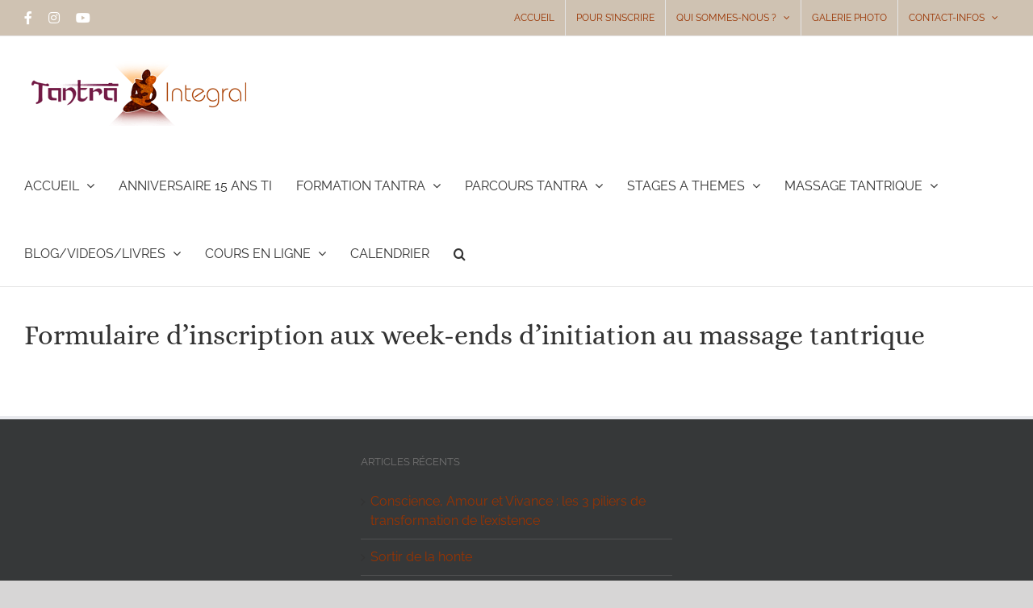

--- FILE ---
content_type: text/css
request_url: https://tantra-integral.com/wp-content/cache/wpfc-minified/7zpy3e39/dgf0g.css
body_size: 29953
content:
@charset "UTF-8";
.socialmedia-buttons{margin-top:5px;}
.smw_left{text-align:left;}
.smw_center{text-align:center;}
.smw_right{text-align:right;}
li.Social_Widget a{padding:0 !important;margin:0 !important;background:none !important;text-align:center;}
.smw_center img, .smw_left img{border:0;border:0 !important;display:inline;-webkit-transition:all 0.2s ease-in;-moz-transition:all 0.2s ease-in;transition:all 0.2s ease;margin-right:10px !important;}
.smw_right img{border:0;border:0 !important;display:inline;-webkit-transition:all 0.2s ease-in;-moz-transition:all 0.2s ease-in;transition:all 0.2s ease;margin-left:10px !important;}
.icons_per_row_1 img{margin-right:0 !important;margin-left:0 !important;}
.socialmedia-buttons a{background:none !important;}
.socialmedia-buttons a:hover{text-decoration:none;border:0;}
.socialmedia-buttons img{vertical-align:middle;margin-bottom:3px;}
.socialmedia-buttons img.fade:hover{opacity:1 !important;-moz-opacity:1 !important;-webkit-transition:all 0.2s ease-in;-moz-transition:all 0.2s ease-in;transition:all 0.2s ease;}
.socialmedia-buttons img.scale:hover{-moz-transform:scale(1.2);-webkit-transform:scale(1.2);-webkit-transition:all 0.2s ease-in;-moz-transition:all 0.2s ease-in;-ms-zoom:1.2;transition:all 0.2s ease;}
.socialmedia-buttons img.bounce:hover{transform:translate(0px, -2px);-moz-transform:translate(0px, -2px);-webkit-transform:translate(0px, -2px);-webkit-transition:-webkit-transform 0.2s ease-in;-moz-transition:all 0.2s ease-in;transition:all 0.2s ease;}
.socialmedia-buttons img.combo:hover {
transform: translate(0px, -4px);
-moz-transform: scale(1.1) translate(0px, -4px);
-webkit-transform: scale(1.1) translate(0px, -4px);
-ms-zoom: 1.1;
opacity: 1 !important;
-moz-opacity: 1 !important;
-webkit-transition: all 0.2s ease-in;
-moz-transition: all 0.2s ease-in;
transition: all 0.2s ease;
}
.wpgmp_locateme_control{background:white;border-radius:2px;padding:5px;cursor:pointer !important;box-shadow:0px 1px 2px 0px rgba(0, 0, 0, 0.05);z-index:1000;position:relative;}
.wpgmp_locateme_control span{display:inline-flex;align-items:center;justify-content:center;width:28px;height:28px;font-size:24px;}
.pulse-marker{width:30px;height:30px;background:rgba(66, 133, 244, 0.4);border:4px solid #4285f4;border-radius:50%;animation:pulse 1.8s ease-out infinite;cursor:none;}
@keyframes pulse {
0%{transform:scale(0.5);opacity:0;}
30%{opacity:1;}
60%{transform:scale(1.2);opacity:0.5;}
100%{transform:scale(1.5);opacity:0;}
}
.bottom_center{margin-bottom:5px;}
.top_center{margin-top:5px;}
.right_center{margin-right:5px;}
.left_center{margin-left:5px;}
@font-face{font-family:"FontAwesome";src:url(//tantra-integral.com/wp-content/plugins/wp-google-map-plugin/assets/css/fonts/fontawesome-webfont.eot?v=4.6.3);src:url(//tantra-integral.com/wp-content/plugins/wp-google-map-plugin/assets/css/fonts/fontawesome-webfont.eot?#iefix&v=4.6.3) format("embedded-opentype"), url(//tantra-integral.com/wp-content/plugins/wp-google-map-plugin/assets/css/fonts/fontawesome-webfont.woff2?v=4.6.3) format("woff2"), url(//tantra-integral.com/wp-content/plugins/wp-google-map-plugin/assets/css/fonts/fontawesome-webfont.woff?v=4.6.3) format("woff"), url(//tantra-integral.com/wp-content/plugins/wp-google-map-plugin/assets/css/fonts/fontawesome-webfont.ttf?v=4.6.3) format("truetype"), url(//tantra-integral.com/wp-content/plugins/wp-google-map-plugin/assets/css/fonts/fontawesome-webfont.svg?v=4.6.3#fontawesomeregular) format("svg");font-weight:normal;font-style:normal;}
.fa{display:inline-block;font:normal normal normal 14px/1 FontAwesome;font-size:inherit;text-rendering:auto;-webkit-font-smoothing:antialiased;-moz-osx-font-smoothing:grayscale;}
.fa-lg{font-size:1.33333333em;line-height:0.75em;vertical-align:-15%;}
.fa-2x{font-size:2em;}
.fa-3x{font-size:3em;}
.fa-4x{font-size:4em;}
.fa-5x{font-size:5em;}
.fa-fw{width:1.28571429em;text-align:center;}
.fa-ul{padding-left:0;margin-left:2.14285714em;list-style-type:none;}
.fa-ul > li{position:relative;}
.fa-li{position:absolute;left:-2.14285714em;width:2.14285714em;top:0.14285714em;text-align:center;}
.fa-li.fa-lg{left:-1.85714286em;}
.fa-chevron-up:before{content:"\f077";}
.fa-chevron-down:before{content:"\f078";}
.fa-star:before{content:"\f005";}
.fa-star-half:before{content:"\f089";}
.fa-heart-o:before{content:"\f08a";}
.wpgmp_map_container *{-moz-box-sizing:content-box;-webkit-box-sizing:content-box;box-sizing:content-box;}
.geotags_link{clear:both;display:block;text-decoration:none;border:none;}
.wpgmp_tabs_container *,
.wpgmp_listing_container *,
.wpgmp_infowindow{width:auto;height:auto;padding:0px;margin:0px;font-size:1rem;font-family:inherit;line-height:1.5em;font-weight:normal;box-shadow:none;text-decoration:none;}
.wpgmp_tabs_container a, .wpgmp_tabs_container a:hover{text-decoration:none !important;border-bottom:0px;}
.wpgmp_tabs_container .wpgmp_tabs li a.active, .wpgmp_direction_container p input.wpgmp_find_direction, .wpgmp_nearby_container .wpgmp_find_nearby_button, .wpgmp_pagination span.current, .wpgmp_pagination a:hover, .wpgmp_toggle_main_container input[type="submit"],
.wpgmp_toggle_main_container .amenity_type:hover{background:#29b6f6;}
div.wpgmp_search_form input.wpgmp_search_input:focus{border:1px solid #29b6f6;}
div.wpgmp_search_form input.wpgmp_search_input{border-bottom:1px solid ".$secondary_color.";}
.fc-label-info, .fc-badge.info, .wpgmp_pagination span, .wpgmp_pagination a, .wpgmp_toggle_main_container .amenity_type, div.categories_filter select, .wpgmp_tabs_container .wpgmp_tabs, .wpgmp_toggle_container{background:#212f3d;}
.wpgmp-select-all, .wpgmp_tabs_container .wpgmp_tab_item .wpgmp_cat_title, .wpgmp_tabs_container .wpgmp_tabs li a.active, .wpgmp_location_title a.place_title{color:#212f3d;}
.fc-label-info, .fc-badge.info{border:1px solid #212f3d;}
.wpgmp-infowindow-action{margin-top:10px;}
.wpgmp-infowindow-action:hover a{opacity:0.87;}
.wpgmp-map-1 .wpgmp-select-all, .wpgmp-map-1 .wpgmp_infowindow .wpgmp-infowindow-fields span b, .wpgmp_location_meta, span.wpgmp_nearby_distance, .wpgmp_nearby_container select#tmode,
.wpgmp_nearby_container .wpgmp_set_current_location, div.wpgmp_pagination span.disabled, span.wpgmp_nearby_distance, .wpgmp_location_meta, .wpgmp_pagination span, div.wpgmp_direction_panel_container h2 a, div.wpgmp_direction_panel_container div.dir_start, div.wpgmp_direction_panel_container .dir_end{color:rgba(0, 0, 0, 0.87);}
.wpgmp-map-1 .wpgmp-select-all, .wpgmp-map-1 .wpgmp_infowindow .wpgmp-infowindow-fields span, .wpgmp_infowindow .fc-item-featured_image, div.wpgmp_search_form input.wpgmp_search_input, .wpgmp_listing_grid .wpgmp_locations .wpgmp_locations_content, .wpgmp_listing_list .wpgmp_locations .wpgmp_locations_content{color:rgba(0, 0, 0, 0.58);}
.wpgmp-infowindow-action a.fc-btn, .wpgmp-infowindow-action a.fc-btn:hover, .wpgmp_tabs_container .wpgmp_tabs li a.active, .wpgmp_pagination span.current, .wpgmp_pagination a:hover, .wpgmp_toggle_main_container input[type="submit"],
.wpgmp_direction_container p input.wpgmp_find_direction, .wpgmp_nearby_container .wpgmp_find_nearby_button, .wpgmp_pagination a, .wpgmp_locations_listing div.wpgmp_pagination span.current, .wpgmp_locations_listing div.wpgmp_pagination a, div.categories_filter select, .wpgmp_tabs_container .wpgmp_tabs li a, .wpgmp_toggle_container, .wpgmp_toggle_main_container .amenity_type, .fc-badge, .fc-btn{color:#fff;}
[data-input="map-search-control"],
.wpgmp_toggle_main_container p select, div.directions-panel,
div.wpgmp-directions-panel-route-style, div.wpgmp_rdpcontainer, div.wpgmp_search_form input.wpgmp_search_input, .wpgmp_locations_listing div.wpgmp_pagination span.current, .wpgmp_nearby_container .wpgmp_set_current_location, .wpgmp_direction_container p select[name="start_point"],
.wpgmp_direction_container p select[name="end_point"],
li.wpgmp_nearby_all_locations, .wpgmp_tabs_container{background:#fff;}
div.wpgmp_direction_panel_container h2, div.wpgmp_direction_panel_container .dir_end, div.wpgmp_direction_panel_container div.dir_start, .wpgmp_tabs_container .jspCorner, .wpgmp_tabs_container .jspArrow.jspDisabled, .wpgmp_tabs_container .jspArrow, .wpgmp_tabs_container .jspTrack, .wpgmp_tabs_container .jspDrag{background:#dde;}
.wpgmp_locations .wpgmp_location_title a{font-size:1.2em;}
.wpgmp_location_title a.place_title, div.wpgmp_toggle_main_container
div.wpgmp_tab_item
ul.wpgmp_location_container
li
a, .wpgmp_tabs_container .wpgmp_tab_item .wpgmp_cat_title, .wpgmp_tabs_container .wpgmp_tabs li a{font-size:1em;}
.adp-legal, .adp-text, .adp-summary, .wpgmp_toggle_main_container p select, .wpgmp_toggle_main_container input[type="text"],
.wpgmp_toggle_main_container .amenity_type label, .wpgmp_direction_container p input.wpgmp_find_direction, .wpgmp_nearby_container .wpgmp_find_nearby_button, div.wpgmp_search_form input.wpgmp_search_input, [data-input="map-search-control"],
div.categories_filter select, .fc-label-info, .fc-badge.info, .wpgmp_pagination{font-size:0.875em;}
.adp-legal, .adp-text, .adp-summary{padding-top:7px;}
.adp-legal{text-align:left;}
.wpgmp_tabs_container{box-shadow:0 0 5px rgba(0, 0, 0, 0.75);-ms-box-shadow:0 0 5px rgba(0, 0, 0, 0.75);position:absolute;right:5px;top:60px;padding:0px;z-index:9999;}
.wpgmp_tabs_container .jspContainer{overflow-y:auto;overflow-x:hidden;position:relative;}
.wpgmp_tabs_container .jspPane{position:absolute;}
.wpgmp_tabs_container .jspPane, .wpgmp_tabs_container .jspContainer, .wpgmp_tabs_container .scroll-pane{width:100% !important;}
.wpgmp_tabs_container .jspVerticalBar{position:absolute;top:0;right:0px;width:3px;height:100%;}
.wpgmp_tabs_container .jspVerticalBar .jspArrow{height:16px;}
.wpgmp_tabs_container .jspVerticalBar .jspArrow:focus{outline:none;}
.wpgmp_tabs_container .jspHorizontalBar{position:absolute;bottom:0;left:0;width:100%;height:16px;}
.wpgmp_tabs_container .jspHorizontalBar .jspCap{float:left;}
.wpgmp_tabs_container .jspHorizontalBar .jspArrow{width:16px;float:left;height:100%;}
.wpgmp_tabs_container .jspCap{display:none;}
.wpgmp_tabs_container .jspTrack{position:relative;}
.wpgmp_tabs_container .jspDrag{position:relative;top:0;left:0;cursor:pointer;}
.wpgmp_tabs_container .jspArrow{text-indent:-20000px;display:block;cursor:pointer;margin:0;padding:0;}
.wpgmp_tabs_container .jspArrow.jspDisabled{cursor:default;}
.wpgmp_tabs_container .jspCorner{float:left;height:100%;}
.wpgmp_tabs_container .wpgmp_tabs{width:100%;display:flex;margin:0 0 0 !important;padding:0;overflow:auto;}
.wpgmp_tabs_container .wpgmp_tabs li{flex:1 0 0;white-space:nowrap;list-style:none;}
.wpgmp_tabs_container .wpgmp_tabs li:focus{outline:none;}
.wpgmp_tabs_container .wpgmp_tabs li a.active{cursor:pointer;border:none;}
.wpgmp_tabs_container .wpgmp_tabs li a{display:block;text-align:center;text-decoration:none !important;padding:10px;}
.wpgmp_tabs_container .wpgmp_tab_item{border-bottom:1px solid #e8ebec;margin:0px;padding:10px 0px;}
.wpgmp_tabs_container .wpgmp_tab_item:last-child{border-bottom:none;}
.wpgmp_tabs_container .wpgmp_tab_item .wpgmp_cat_title{text-decoration:none !important;padding:0 0 0 8px;text-transform:capitalize;box-shadow:none;display:inline;transition:all 0.3s;-webkit-transition:all 0.3s;}
.wpgmp-select-all{text-align:center;margin-right:10px;}
.wpgmp_tabs_container .wpgmp_tab_item input[type="checkbox"]{vertical-align:middle;display:inline;transition:all 0.3s;-webkit-transition:all 0.3s;margin:0 0 0 -14px;margin:0 0 0 -14px;-webkit-appearance:auto;height:auto;width:auto;min-width:auto;}
.wpgmp_tabs_container .wpgmp_tab_item input[type="checkbox"]:before{display:none !important;}
.wpgmp_tabs_container .wpgmp_tab_item .wpgmp_cat_title span.arrow:after{display:none !important;}
.wpgmp_tabs_container .wpgmp_tab_item .wpgmp_cat_title span.arrow{position:static !important;}
@media(max-width:767px){
.wpgmp_tabs_container .wpgmp_tab_item input[type="checkbox"]{margin-left:-16px;}
}
.wpgmp_tabs_container #wpgmp_tab_0,
.wpgmp_tabs_container #wpgmp_tab_3,
.wpgmp_tabs_container #wpgmp_tab_2{overflow:hidden;}
.wpgmp_tabs_container #wpgmp_tab_0 .wpgmp_tab_item:hover input[type="checkbox"],
.wpgmp_tabs_container #wpgmp_tab_3 .wpgmp_tab_item:hover input[type="checkbox"],
.wpgmp_tabs_container
#wpgmp_tab_2
.wpgmp_tab_item:hover
input[type="checkbox"]{display:table-cell;opacity:1;width:auto;margin-left:0px;}
.wpgmp_tabs_container .wpgmp_tab_item .wpgmp_cat_title span.arrow{float:right;width:32px;margin-top:-5px;margin-right:10px;}
.wpgmp_tabs_container .wpgmp_tab_item .wpgmp_cat_title:hover{text-decoration:none !important;}
.wpgmp_tabs_container .jspHorizontalBar .jspTrack, .wpgmp_tabs_container .jspHorizontalBar .jspDrag{float:left;height:100%;}
* html .wpgmp_tabs_container .jspCorner{margin:0 -3px 0 0;}
.wpgmp_map_container{position:relative;outline:none;}
.wpgmp_toggle_main_container{width:100%;padding:1em;max-height:300px;overflow:auto;}
.wpgmp_tab_item .wpgmp_location_container{margin:0 !important;padding-top:10px;padding-bottom:30px;overflow:hidden;}
.wpgmp_tabs_container
.wpgmp_tab_item
.wpgmp_location_container
input[type="checkbox"]{margin-left:-23px;}
.wpgmp_tab_item .wpgmp_location_container li.wpgmp_all_locations{list-style:none;border:1px solid rgba(0, 0, 0, 0);cursor:pointer;margin:0 18px 0 25px;padding:4px 0;}
.wpgmp_tab_item .wpgmp_location_container li.wpgmp_all_locations:before{border-bottom:4px solid rgba(0, 0, 0, 0);border-left:4px solid #9e9e9e;border-top:4px solid rgba(0, 0, 0, 0);content:"";display:inline-block;vertical-align:middle;margin:-4px 5px 0 0;}
.wpgmp_tab_item .wpgmp_location_container li.wpgmp_all_locations:hover{border:1px solid #d1d1d1;text-decoration:none !important;}
li.wpgmp_nearby_all_locations{list-style:none;cursor:pointer;border:1px solid #e9e9e9;width:97%;text-indent:10px;margin:6px 10px 0 0px !important;padding:7px 5px;float:left;}
.wpgmp_listing_grid .wpgmp_locations{width:31.3333333333333333%;vertical-align:top;display:inline-block;padding:0 !important;margin:1% 1% !important;border:1px solid #e9e9e9;border-radius:0px;height:auto;float:none;padding-bottom:0px !important;}
.wpgmp_listing_grid .fc-itemcontent-padding, .wpgmp_listing_grid .fc-item-padding-content_15{padding:15px;}
.wpgmp_print_listing .fc-item-padding-content_15{float:left;width:100%;}
.wpgmp_listing_list .fc-itemcontent-padding{padding:0 0 0 15px;}
.wpgmp_listing_grid .fc-item-default.fc-wait .wpgmp_locations{padding:15px !important;}
.wpgmp_listing_grid .fc-item-title{margin-top:15px;}
.wpgmp_listing_grid .wpgmp_locations_head{margin-bottom:10px;}
.wpgmp_listing_grid .wpgmp_locations .wpgmp_location_title{line-height:25px;display:inline-block;}
.wpgmp_listing_grid .wpgmp_locations .wpgmp_location_meta{margin-top:5px;}
.wpgmp_listing_grid .wpgmp_locations .wpgmp_locations_content img{float:none;width:100% !important;margin-bottom:10px !important;border:none;}
.wpgmp_listing_list .wpgmp_locations{float:left;width:100%;box-sizing:border-box;padding:14px;margin-bottom:10px;border-bottom:1px solid #f1f1f1;height:auto !important;}
.wpgmp_listing_list .wpgmp_locations .wpgmp_location_meta{float:right;}
.wpgmp_listing_grid .wpgmp_locations .wpgmp_locations_content, .wpgmp_listing_list .wpgmp_locations .wpgmp_locations_content{float:left;width:100%;}
.categories_filter span.span_list, .categories_filter span.span_grid, .categories_filter span.span_print{float:right;margin-top:0.75em;}
.categories_filter span.span_list i, .categories_filter span.span_list .active i, .categories_filter span.span_grid i, .categories_filter span.span_grid .active i, .categories_filter span.span_print i, .categories_filter span.span_print .active i{opacity:0.7;}
.categories_filter span.span_list i:hover, .categories_filter span.span_list .active i, .categories_filter span.span_grid i:hover, .categories_filter span.span_grid .active i, .categories_filter span.span_print i:hover, .categories_filter span.span_print .active i{opacity:1;}
.categories_filter span.span_list a, .categories_filter span.span_grid a, .categories_filter span.span_print a{box-shadow:none;cursor:pointer;border-radius:50%;padding:5px;font-size:24px;display:inline-flex;align-items:center;justify-content:center;text-decoration:none;color:inherit;}
span.wpgmp_nearby_distance{font-style:italic;color:#9e9e9e;float:left;margin-right:8px;}
.wpgmp_direction_container, .wpgmp_routes_container, .wpgmp_nearby_container{margin-top:0px;}
.wpgmp_direction_container p{margin:4px 0 7px;}
.wpgmp_direction_container .wpgmp-direction-form .input{float:left;width:235px;border-radius:0 !important;margin:4px 10px 5px 0;padding:5px 30px 5px 10px;}
.wpgmp_direction_container span.wpgmp_mcurrent_location{display:inline-block;height:25px;cursor:pointer !important;vertical-align:middle;width:25px;float:right;margin:-25px 10px;}
.wpgmp_direction_container p select[name="start_point"],
.wpgmp_direction_container p select[name="end_point"]{box-shadow:none !important;display:block;margin-bottom:10px;}
.wpgmp_direction_container p input.wpgmp_find_direction, .wpgmp_nearby_container .wpgmp_find_nearby_button{border:0px;padding:0.642857em 1.142857em;line-height:1.5;}
.wpgmp_tabs_container input[type="button"]:hover,
.wpgmp_tabs_container input[type="submit"]:hover{opacity:0.87;}
.wpgmp_nearby_container select#tmode{width:175px;background:none;margin:4px 10px 7px 0;padding:5px 0 5px 5px;}
.wpgmp_nearby_container .wpgmp_set_current_location{font-size:10px;border:solid 1px #ddd;display:block;margin:10px 0;padding:5px 0;}
.wpgmp_nearby_container span.wpgmp_mcurrent_location{display:inline-block;height:25px;cursor:pointer !important;vertical-align:middle;width:25px;margin:3px -35px;}
.wpgmp_toggle_container{border-radius:0 0 2px 2px;cursor:pointer;left:50%;margin-left:-49px;position:absolute;text-align:center;width:90px;padding:5px;}
.wpgmp_locations_content img{vertical-align:middle;}
.wpgmp_location_meta{display:inline-block;float:right;margin-right:10px;font-style:italic;}
.wpgmp_display_category_data{list-style:none !important;}
.wpgmp_loading{min-width:300px;min-height:100px;background:url(//tantra-integral.com/wp-content/plugins/wp-google-map-plugin/assets/images/loader.gif) no-repeat center;}
.wpgmp_display_locations_data{list-style:none !important;padding-bottom:12px !important;border-bottom:1px solid #e5e4e2 !important;margin:16px 0 !important;}
.wpgmp_display_locations_data h2{margin-bottom:12px !important;padding:0 !important;}
.wpgmp_display_locations_data p{margin-bottom:7px !important;padding:0 !important;}
.wpgmp_display_locations_data img{float:left !important;width:30px !important;height:30px !important;}
.wpgmp_locations_listing div.wpgmp_pagination{text-align:center;margin:3px;padding:3px;}
.wpgmp_locations_listing div.wpgmp_pagination a{margin-right:2px;border:1px solid #ddd;text-decoration:none;padding:2px 5px;}
.wpgmp_locations_listing div.wpgmp_pagination span.current{margin-right:2px;border:1px solid #e0e0e0;font-weight:700;padding:2px 5px;}
div.wpgmp_pagination span.disabled{margin-right:2px;border:1px solid #f3f3f3;padding:2px 5px;}
div.wpgmp_listing_header, div.categories_filter, div.wpgmp_categories, div.wpgmp_before_listing{float:left;width:100%;margin:0px;}
.wpgmp_location_container{padding:0;}
.wpgmp_listing_container .wpgmp_location_listing_header{font-weight:400;margin:10px 5px;}
div.wpgmp_search_form input.wpgmp_search_input{display:block;padding:0.7142857em;width:100%;margin-bottom:0px;box-sizing:border-box;-moz-box-sizing:border-box;outline:none;border:1px solid #fff;border-bottom:1px solid #f1f1f1;-webkit-appearance:none;-moz-appearance:none;-ms-appearance:none;-o-appearance:none;appearance:none;}
div.wpgmp_search_form input.wpgmp_search_input:focus{}
div.wpgmp_search_form{position:relative;}
div.wpgmp_tabs_container div.wpgmp_tab_item span.arrow img{width:100%;box-shadow:none;vertical-align:middle;margin:0px;}
div.wpgmp_toggle_main_container
div.wpgmp_tab_item
ul.wpgmp_location_container
li{list-style:none outside none;margin:0px;padding:0px 0.625em 0.625em 0.625em;display:table;}
div.wpgmp_toggle_main_container
div.wpgmp_tab_item
ul.wpgmp_location_container
li
.wpgmp_specific_location_item{margin-right:10px;}
div.wpgmp_toggle_main_container
div.wpgmp_tab_item
ul.wpgmp_location_container
li a{text-decoration:none;padding-left:10px;display:table-cell;box-shadow:none;}
div.wpgmp_direction_panel_container{width:100%;float:left;border-radius:3px;margin-bottom:10px;font-family:"Lato", Helvetica, Arial, sans-serif;}
div.wpgmp_direction_panel_container div.dir_start{font-weight:bold;padding:7px;margin:10px 12px;border-left:4px solid #bfbfbf;color:#666;}
div.wpgmp_direction_panel_container .dir_end{font-weight:bold;padding:7px;margin:10px 12px;border-left:4px solid #bfbfbf;}
div.wpgmp_direction_panel_container .dir_summary{margin:5px 15px;}
div.wpgmp_direction_panel_container table{border:none !important;margin:0px 15px !important;padding:0 !important;width:96% !important;}
div.wpgmp_direction_panel_container div.dir_end{margin-bottom:20px !important;}
div.wpgmp_direction_panel_container h2{border-radius:3px;margin:10px 0;}
div.wpgmp_direction_panel_container h2 a{background:url(//tantra-integral.com/wp-content/plugins/wp-google-map-plugin/assets/images/wpgmp-toggle-sprite.png) no-repeat scroll 15px 13px rgba(0, 0, 0, 0);display:block;font-weight:normal;margin:0;padding:6px 10px 6px 32px;text-decoration:none;}
div.wpgmp_direction_panel_container h2.open a{background-position:13px -25px;}
.dir_row{padding-right:10px;}
.dir_sprite{width:20px;height:20px;display:block;}
div.wpgmp_direction_panel_container table tr, div.wpgmp_direction_panel_container table td{border:none !important;background:none !important;border-bottom:1px solid #e8ebec;}
div.wpgmp_before_listing h2{margin:0px;}
div.wpgmp_listing_header div.wpgmp_search_form{float:left;width:100%;margin:0.75em 0px 0px 0px;}
div.categories_filter select{margin-top:0.85714em;margin-right:0.85714em;border:0px;box-shadow:none !important;display:block;padding:10px 30px 10px 10px;float:left;border-radius:0px;height:inherit;line-height:1.8;font-weight:500;max-width:225px;text-transform:capitalize;cursor:pointer;-webkit-appearance:none;-moz-appearance:none;-ms-appearance:none;-o-appearance:none;appearance:none;background:url(//tantra-integral.com/wp-content/plugins/wp-google-map-plugin/assets/images/white_select_arrow.png) no-repeat 99% 50% #212f3d;}
div.directions-panel, div.wpgmp-directions-panel-route-style{margin-top:8px !important;padding:2px 9px !important;border:1px solid #e8ebec;}
div.directions-panel table, div.directions-panel table tr, div.directions-panel table tr td{border:none !important;background:none !important;vertical-align:top !important;}
div.wpgmp-directions-panel-route-style table, div.wpgmp-directions-panel-route-style table tr, div.wpgmp-directions-panel-route-style table tr td{border:none !important;background:none !important;vertical-align:top !important;}
div.directions-panel table tr td img, div.wpgmp-directions-panel-route-style table tr td img{box-shadow:none !important;}
div.wpgmp_categories div.wpgmp_no_locations{font:italic normal 18px georgia;line-height:25px;margin:10px 6px;}
div.wpgmp_infowindow{overflow-x:hidden;overflow-y:auto;}
.direction-panel .adp-text{padding-left:10px;}
.adp-directions tr td:first-child, .adp-directions tr td:nth-child(2),
.adp-directions tr td::last-child{width:10% !important;}
.adp-directions tr td:nth-child(3){width:70% !important;}
.directions-panel{height:280px !important;overflow:auto;}
.wpgmp-directions-panel-route-style *,
.directions-panel *{font-size:11px;}
.directions-panel .adp-text{padding-left:10px;}
.adp-directions{margin:0px;padding:0px;width:100%;border-radius:0;}
.adp-directions table{border-collapse:collapse;border-spacing:0;width:100%;height:100%;margin:0px;padding:0px;}
.adp-directions td{vertical-align:middle;border:0 none;border-width:0px 1px 1px 0px;text-align:left;padding:7px;}
.adp b, .adp-list b{font-weight:700;font-size:inherit;}
.wpgmp_toggle_main_container input[type="text"]{display:block;width:100%;border:solid 1px #f1f1f1 !important;padding:8px;margin-bottom:0.85714em;line-height:1.5em;background:#fff;-webkit-appearance:none;-moz-appearance:none;-ms-appearance:none;-o-appearance:none;appearance:none;}
.wpgmp_toggle_main_container input[name="wpgmp_radius"]{width:25%;float:left;margin-right:0.85714em;}
.wpgmp_toggle_main_container span.wpgmp_mcurrent_location{display:inline-block;height:25px;cursor:pointer !important;vertical-align:middle;width:25px;float:right;margin:-43px 5px 0;z-index:50;position:relative;}
.wpgmp_locateme_control span::before, .wpgmp_nearby_container span.wpgmp_mcurrent_location::before, .wpgmp_direction_container span.wpgmp_mcurrent_location::before, .wpgmp_toggle_main_container span.wpgmp_mcurrent_location::before{content:"\e86d";font-family:"weplugin";display:block;background-color:#fff;}
.wpgmp_toggle_main_container p{margin:0;}
.wpgmp_toggle_main_container p select{width:40%;display:block;font-weight:300 !important;float:left;margin-right:0.85714em;height:inherit;border:solid 1px #f1f1f1;border-radius:0px;line-height:1.5em;margin-bottom:0.85714em;-webkit-appearance:none;-moz-appearance:none;-ms-appearance:none;-o-appearance:none;appearance:none;padding:8px 20px 8px 8px;background:url(//tantra-integral.com/wp-content/plugins/wp-google-map-plugin/assets/images/select_arrow.png) no-repeat 99% 50% #fff;}
.wpgmp_toggle_main_container p select::-ms-expand, div.categories_filter select::-ms-expand{display:none;}
.wpgmp_toggle_main_container input[type="submit"]{border:0px;padding:0.642857em 1.142857em;}
.wpgmp_toggle_main_container .choose_amenities{clear:both;padding:0px;text-transform:uppercase;}
.wpgmp_toggle_main_container .choose_amenities label{display:block;color:#ffff;}
.wpgmp_toggle_main_container .amenity_type{margin-right:0.75em;color:#fff;padding:0.4em 0.6em;margin-bottom:0.75em;display:inline-table;vertical-align:middle;}
.wpgmp_toggle_main_container .amenity_type label{font-size:0.75em;}
.wpgmp_toggle_main_container .choose_amenities input[type="checkbox"]{vertical-align:middle;width:1.0714em;height:1.0714em;margin-right:0.4285em;}
.wpgmp_listing_list .wpgmp_locations .wpgmp_location_title{display:inline-block;margin-bottom:10px;}
div.wpgmp_listing_container{float:left;width:100%;margin:10px 0 0;}
.wpgmp_pagination{padding:20px 0px;margin-bottom:20px;display:flex;gap:10px;}
.wpgmp_pagination span, .wpgmp_pagination a{line-height:1;display:inline-flex;align-items:center;justify-content:center;text-decoration:none !important;margin-right:0;padding:10px 20px;background:transparent;color:#fff;border:1px solid #f1f1f1;}
.wpgmp_locations img{float:left;margin-right:10px;width:200px !important;margin:0px 10px 0px 0px !important;border:1px solid #ddd;padding:5px;}
.wpgmp_specific_category_item{vertical-align:middle;}
.gm-style-iw .wpgmp_map img{max-width:100% !important;}
.wpgmp_infowindow .fc-content-holder{margin-top:10px;}
.wpgmp_infowindow .fc-content-holder img{width:100px;border:1px solid #ddd !important;padding:5px;float:left;margin-right:10px;margin-top:5px;}
.wpgmp_infowindow .fc-item-title{margin-bottom:5px;text-transform:uppercase;color:#212f3d;font-weight:600;font-size:18px;}
.wpgmp_infowindow .fc-badge.info{font-size:12px;padding:2px 8px;}
.gm-style-iw .wpgmp_infowindow .fc-main{line-height:22px !important;}
.wpgmp_infowindow .wpgmp-infowindow-fields span{display:block;margin:0px;padding:0px;}
.wpgmp_location_title a.place_title{text-decoration:none;border-bottom:0px;}
.fc-badge{padding:5px 10px;border-radius:0px;}
[data-input="map-search-control"]{padding:0 11px 0 13px;text-overflow:ellipsis;width:50% !important;}
[data-input="map-search-control"]{margin-top:10px !important;margin-bottom:10px !important;border:1px solid transparent !important;border-radius:2px 0 0 2px !important;box-sizing:border-box;-moz-box-sizing:border-box;height:32px;outline:none;}
[data-input="map-search-control"]:focus{border-color:#4d90fe;}
.wpgmp_iw_head_content{padding-left:10px !important;}
.fc-item-top-space{margin-top:10px;}
.fc-item-top-space_5{margin-top:5px;}
.fc-item-top-space_20{margin-top:20px;}
.fc-item-top-space_30{margin-top:30px;}
.fc-item-bottom-space{margin-bottom:10px;}
.fc-item-bottom-space_20{margin-bottom:20px;}
.fc-item-bottom-space_30{margin-bottom:30px;}
.fc-item-padding-content{padding:0 10px;box-sizing:border-box;}
.fc-item-padding-content_15{padding:0 15px;box-sizing:border-box;}
.fc-item-padding-content_20{padding:0 20px;box-sizing:border-box;}
.fc-item-padding-content_30{padding:0 30px;box-sizing:border-box;}
.fc-item-padding-content_40{padding:0px 40px;}
.fc-item-no-padding{padding:0px;}
.fc-itemcontent-padding{padding:10px;float:left;width:100%;}
.fc-btn{padding:6px 18px;border:none;cursor:pointer;border-radius:2px;margin:5px 0;transition:all 0.5s;text-align:center;}
.fc-btn-small{padding:2px 8px;}
.wpgmp_map_container img{border:none;}
.infowindow-close{background:url(//tantra-integral.com/wp-content/plugins/wp-google-map-plugin/assets/images/cross.png) no-repeat;position:absolute;right:0px;top:2px;cursor:pointer;height:20px;width:20px;z-index:100;}
.wpgmp-control-outer{padding:5px;text-align:center;}
.wpgmp_listing_grid .fc-component-thumb{width:100% !important;}
.wpgmp_listing_grid .fc-component-thumb img{margin-bottom:20px;}
.wpgmp_listing_grid .fc-component-text{width:100% !important;}
.wpgmp_infowindow .fc-item-box{min-width:inherit !important;}
.wpgmp_locations_foot{float:left;width:100%;margin:10px 0;}
.wpgmp_locations_foot{line-height:1.6em;}
.wpgmp_locations_foot strong{font-weight:600;}
.wpgmp-filters-container, .categories_filter_reset{float:left !important;}
.categories_filter input[type="button"]{background:#212f3d;height:inherit !important;border-radius:0px;text-transform:none;line-height:inherit !important;display:block;float:left;border-radius:0px;}
.categories_filter_reset_btn{margin-top:0.85714em !important;color:#ffffff !important;font-weight:inherit !important;font-size:0.875em !important;}
@media only screen and (min-width: 0px) and (max-width: 319px) { .wpgmp_tabs_container *,
.wpgmp_listing_container *,
.wpgmp_pagination *{font-size:10px;}
.wpgmp_listing_container .categories_filter select{width:100%;margin-bottom:10px;padding:4px;height:30px;font-size:10px;}
.wpgmp_map_container .gm-style-iw{max-width:80% !important;}
}
@media only screen and (min-width: 320px) and (max-width: 480px) { .wpgmp_listing_container .categories_filter select{width:100%;margin-bottom:10px;padding:4px;height:30px;font-size:10px;}
.wpgmp_tabs_container .wpgmp_tabs li a{padding:10px 5px;}
.wpgmp_map_container .gm-style-iw{max-width:80% !important;}
}
@media only screen and (min-width: 481px) and (max-width: 767px) {
.wpgmp_listing_container .categories_filter select{width:48%;margin-bottom:10px;padding:4px;height:30px;font-size:10px;}
.wpgmp_map_container .gm-style-iw{max-width:80% !important;}
.fc-infowindow-default .fc-item-featured img{width:100%;padding:0px !important;margin:10px 0px !important;}
}
@media only screen and (min-width: 769px) and (max-width: 1024px) {
.wpgmp_tabs_container{width:30%;max-width:30%;}
.wpgmp_map_container .gm-style-iw{max-width:300px !important;}
.wpgmp_tabs_container *,
.wpgmp_listing_container *,
.wpgmp_pagination *{font-size:14px;}
.wpgmp_listing_container .categories_filter select{margin-bottom:10px;padding:0px;height:30px;}
.wpgmp_pagination{padding:0px;}
.wpgmp_listing_container .categories_filter select{width:48%;margin-bottom:10px;padding:4px;height:30px;font-size:10px;}
}
@media only screen and (min-width: 1024px) and (max-width: 1824px) {
.wpgmp_tabs_container{width:30%;max-width:30%;}
} @media only screen and (min-width: 1824px) { .wpgmp_tabs_container{width:30%;max-width:30%;}
}
@media only screen and (max-width: 768px) {
.wpgmp_toggle_main_container span.wpgmp_mcurrent_location{margin-top:-39px;}
.wpgmp_infowindow .wpgmp_iw_content .fc-badge.info{display:block;margin-top:10px;}
.wpgmp_tabs_container *,
.wpgmp_listing_container *,
.wpgmp_pagination *{font-size:14px;}
.wpgmp_pagination{padding:0px;}
div.wpgmp_tabs_container div.wpgmp_tab_item span.arrow img{width:24px;}
.wpgmp_map_container{box-shadow:none;}
.wpgmp_tabs_container{position:relative;top:0;left:0;box-shadow:none;-ms-box-shadow:none;margin-top:10px;}
.wpgmp_tabs_container{margin-bottom:30px;}
.wpgmp_toggle_container{display:block;}
.fc-feature-img img{width:100%;height:auto;}
.wpgmp_toggle_main_container p select{width:48.5%;}
.wpgmp_toggle_main_container p select#travel_unit{margin-right:0px;}
.fc-hide-mobile{display:none;}
}
@media(max-width:767px){
.wpgmp_toggle_main_container p select{width:47%;}
.fc-hide-mobile, .span_grid, .span_list{display:none;}
}
@media(min-width:768px) and (max-width:992px){
.categories_filter span.span_list img, .categories_filter span.span_grid img, .categories_filter span.span_print img{padding:3px;width:18px;}
}
@media(max-width:650px){
.wpgmp_toggle_main_container p select, div.categories_filter select, .categories_filter_reset{width:100%;border-radius:0px;max-width:100%;}
.wpgmp_toggle_main_container input[name="wpgmp_radius"]{width:100%;}
}
.fc-badge:empty{display:none;}
@media(max-width:960px){
.wpgmp_listing_grid .fc-component-6{-webkit-column-count:2;-moz-column-count:2;column-count:2;}
}
@media(max-width:678px){
.wpgmp_listing_grid .fc-component-6{-webkit-column-count:1;-moz-column-count:1;column-count:1;}
.wpgmp_listing_grid .wpgmp_locations{width:100%;margin-left:0px !important;margin-right:0px !important;}
}
.fc-item-title{font-size:1.5em;margin-bottom:5px;text-transform:uppercase;}
.gm-style-iw{line-height:22px !important;}
.fc-badge{border-radius:2px;color:#a5a3a3;font-size:14px;padding:0 10px;}
.fc-badge.info{background:#f1f1f1 none repeat scroll 0 0;border:1px solid #f1f1f1;display:inline-block;}
.fc-item-featured_image{}
.fc-infowindow-default .fc-item-featured img, .fc-item-featured_image img{float:left;margin-right:10px;margin-top:9px;border:1px solid #ddd;height:auto;max-width:100%;padding:5px;}
.fc-infowindow-default .fc-item-featured img{float:left;width:200px !important;margin-right:10px;}
.fc-btn{border:medium none;border-radius:2px;cursor:pointer;font-size:14px;margin:5px 0;padding:6px 18px;text-align:center;transition:all 0.5s ease 0s;}
.fc-btn-red{background:#c12e2a none repeat scroll 0 0;border:1px solid #a91511;box-shadow:0 1px 0 rgba(255, 255, 255, 0.15) inset, 0 1px 1px rgba(0, 0, 0, 0.075);color:#fff !important;text-decoration:none !important;}
.fc-btn-green{background:#419641;border:1px solid #1d741d;box-shadow:0 1px 0 rgba(255, 255, 255, 0.15) inset, 0 1px 1px rgba(0, 0, 0, 0.075);color:#fff !important;text-decoration:none !important;}
.fc-btn-small{font-size:12px;padding:2px 8px;}
.fc-item-no-padding{padding:0px;}
.fc-itemcontent-padding{padding:10px;float:left;width:100%;}
.fc-item-box{display:inline-block;margin:20px;vertical-align:top;padding:10px !important;border:1px solid #f1f1f1;box-sizing:border-box !important;width:100%;position:relative;height:100%;background:none !important;}
.wpgmp_infowindow.fc-infowindow-default .fc-item-box, .wpgmp_infowindow.fc-item-default .fc-item-box{border:none;padding:0px !important;}
.wpgmp_listing_list .fc-item-box{margin:10px 0 !important;}
.fc-component-content ul li.fc-component-thumb .fc-feature-img{width:250px;}
.wpgmp_infowindow .default-feature-img{display:none;}
.wpgmp_listing_grid
.fc-component-content
ul
li.fc-component-thumb
.fc-feature-img{width:100%;}
.wpgmp_listing_grid .fc-component-content ul{width:100% !important;display:block !important;}
.wpgmp_listing_grid .fc-component-content ul li{display:inherit !important;width:100% !important;float:left;}
.wpgmp_listing_container .fc-component-content ul{margin:0;padding:0;display:table;width:100%;}
.wpgmp_listing_container .fc-component-content ul li{list-style:none;display:table-cell;vertical-align:top;}
.wpgmp_listing_container .fc-component-content ul li.fc-component-text{width:100%;}
.fc-component-content .fc-featured-hoverdiv{position:relative;float:left;width:100%;}
.fc-component-content .fc-featured-hoverinner{position:absolute;left:50%;top:50%;transform:translate(-50%, -50%);transition:all 0.5s ease;opacity:0;}
.fc-component-content .fc-featured-hoverdiv:hover .fc-featured-hoverinner{opacity:1;}
.fc-featured-hoverinner a{text-decoration:none;box-shadow:none;}
.fc-featured-hoverinner .facebook{background:url(//tantra-integral.com/wp-content/plugins/wp-google-map-plugin/assets/images/facebook.png) no-repeat;width:40px;height:40px;display:inline-block;margin:0 5px;}
.fc-featured-hoverinner .twitter{background:url(//tantra-integral.com/wp-content/plugins/wp-google-map-plugin/assets/images/twitter.png) no-repeat;width:40px;height:40px;display:inline-block;margin:0 5px;}
.fc-featured-hoverinner .map{background:url(//tantra-integral.com/wp-content/plugins/wp-google-map-plugin/assets/images/map.png) no-repeat;width:50px;height:50px;display:inline-block;margin:0 5px;}
.fc_preview .fc-component-content ul li{float:left;}
.fc-item-kairav.fc-wait .fc-item-meta, .fc_preview .fc-item-kairav .fc-item-meta{background:#f1f1f1;padding:3px 10px;color:#000;margin:0px;}
.fc-right{float:right;}
.fc-left{float:left;}
.wpgmp_listing_list .fc-wait .fc-item-padding-content_15{padding-right:0px;}
.fc-location-marker{float:left;width:100%;background-repeat:no-repeat;padding-left:23px;margin:10px 0;position:relative;}
.fc-location-marker:before{position:absolute;background:url(//tantra-integral.com/wp-content/plugins/wp-google-map-plugin/assets/images/location-icon.png) no-repeat top left;content:"";width:15px;height:24px;left:0px;top:0px;}
.wpgmp_listing_grid .fc-hide-grid{display:none;}
.wpgmp_listing_list .fc-show-grid{display:none;}
@media(max-width:767px){
.fc-component-content ul li.fc-component-thumb .fc-feature-img{width:100% !important;}
.fc-item-default.fc-wait .wpgmp_locations .wpgmp_locations_content img{width:100% !important;margin-bottom:10px !important;}
.fc-component-content ul li{display:inherit !important;width:100%;}
.wpgmp_listing_list .fc-wait .fc-item-padding-content_15{padding:0 15px;}
.wpgmp_listing_grid .fc-hide-grid, .wpgmp_listing_list .fc-hide-grid{display:none;}
.wpgmp_listing_grid .fc-show-grid, .wpgmp_listing_list .fc-show-grid{display:block;}
}
.fc-infowindow3{position:relative;width:100%;height:100%;}
.wpgmp_infowindow.fc-infowindow-fano .fc-item-title, .wpgmp_infowindow.fc-item-fano .fc-item-title, .wpgmp_infowindow.fc-post-fano .fc-item-title{position:absolute;left:10px;top:10px;}
.wpgmp_infowindow.fc-infowindow-fano .fc-item-meta, .wpgmp_infowindow.fc-item-fano .fc-item-meta, .wpgmp_infowindow.fc-post-fano .fc-item-meta{position:absolute;right:8px;bottom:1px;background:#fff;padding:5px 10px;text-align:center;}
.fc-infowindow-content, .fc-item-content{float:left;width:100%;box-sizing:border-box;}
.fc-infowindow-ojas .fc-item-title, .fc-post-ojas .fc-item-title{background:#4390ff;color:#fff;padding:8px 30px 8px 10px;}
.fc-post-ojas .fc-item-title a{color:#fff;}
.fc-space-bottom{margin-bottom:20px;}
.wpgmp_infowindow.fc-item-aare, .wpgmp_infowindow.fc-item-acerra, .wpgmp_infowindow.fc-item-fano, .wpgmp_infowindow.fc-item-kairav, .wpgmp_infowindow.fc-item-kriday, .wpgmp_infowindow.fc-item-ojas, .wpgmp_infowindow.fc-item-parma, .wpgmp_infowindow.fc-item-udine, .wpgmp_infowindow.fc-infowindow-aare, .wpgmp_infowindow.fc-infowindow-acerra, .wpgmp_infowindow.fc-infowindow-fano, .wpgmp_infowindow.fc-infowindow-kairav, .wpgmp_infowindow.fc-infowindow-kriday, .wpgmp_infowindow.fc-infowindow-ojas, .wpgmp_infowindow.fc-infowindow-parma, .wpgmp_infowindow.fc-infowindow-udine{width:350px;background:#fff;position:relative;}
@media(max-width:600px){
.categories_filter_reset_btn{width:100%;}
.wpgmp_infobox .wpgmp_infowindow{width:350px !important;position:relative;}
}
.infowindow-close{right:6px;top:8px;}
.fc-item-padding-content_20{padding:0 20px;box-sizing:border-box;}
.wpgmp_infowindow_post .fc-item-title a{text-decoration:none !important;box-shadow:none !important;}
.wpgmp_infowindow_post .wp-post-image{max-width:100% !important;height:auto;box-sizing:border-box;}
.wpgmp_infowindow a{box-shadow:none;}
.fc-accordion{margin:0 0 15px 0;}
.fc-accordion dt{float:left;width:100%;}
.fc-accordion dt a{background-color:#012139;position:relative;text-transform:uppercase;width:100%;display:block;text-align:left;cursor:pointer;font-weight:600;color:#80c8fe;text-decoration:none;padding:11px 15px;border-bottom:1px solid #6b94b3;outline:none;}
.fc-accordion dt a:active, .fc-accordion dt a:visited, .fc-accordion dt a:focus{outline:none;box-shadow:none;}
.fc-accordion dt i{float:right;margin-top:2px;}
.fc-accordion dt a:hover, .fc-accordion dt.active a{text-decoration:none;background:#012139;color:#80c8fe;}
.fc-accordion dt a::after{content:"";position:absolute;right:10px;background-image:url("data:image/svg+xml,%3Csvg version='1.1' id='Capa_1' xmlns='http://www.w3.org/2000/svg' xmlns:xlink='http://www.w3.org/1999/xlink' x='0px' y='0px' width='13px' viewBox='0 0 55.751 55.751' style='enable-background:new 0 0 55.751 55.751;' xml:space='preserve'%3E%3Cg%3E%3Cpath d='M31.836,43.006c0.282-0.281,0.518-0.59,0.725-0.912L54.17,20.485c2.107-2.109,2.109-5.528,0-7.638 c-2.109-2.107-5.527-2.109-7.638,0l-18.608,18.61L9.217,12.753c-2.109-2.108-5.527-2.109-7.637,0 C0.527,13.809-0.002,15.19,0,16.571c-0.002,1.382,0.527,2.764,1.582,3.816l21.703,21.706c0.207,0.323,0.445,0.631,0.729,0.913 c1.078,1.078,2.496,1.597,3.91,1.572C29.336,44.604,30.758,44.084,31.836,43.006z'/%3E%3C/g%3E%3Cg%3E%3C/g%3E%3Cg%3E%3C/g%3E%3Cg%3E%3C/g%3E%3Cg%3E%3C/g%3E%3Cg%3E%3C/g%3E%3Cg%3E%3C/g%3E%3Cg%3E%3C/g%3E%3Cg%3E%3C/g%3E%3Cg%3E%3C/g%3E%3Cg%3E%3C/g%3E%3Cg%3E%3C/g%3E%3Cg%3E%3C/g%3E%3Cg%3E%3C/g%3E%3Cg%3E%3C/g%3E%3Cg%3E%3C/g%3E%3C/svg%3E%0A");background-repeat:no-repeat;background-size:13px;width:13px;height:13px;top:50%;transform:translateY(-50%);}
.fc-accordion dt.active a::after{content:"";position:absolute;right:10px;background-image:url("data:image/svg+xml,%3Csvg version='1.1' id='Capa_1' xmlns='http://www.w3.org/2000/svg' xmlns:xlink='http://www.w3.org/1999/xlink' x='0px' y='0px' width='13px' viewBox='0 0 55.751 55.751' style='enable-background:new 0 0 55.751 55.751;' xml:space='preserve'%3E%3Cg%3E%3Cpath d='M31.836,43.006c0.282-0.281,0.518-0.59,0.725-0.912L54.17,20.485c2.107-2.109,2.109-5.528,0-7.638 c-2.109-2.107-5.527-2.109-7.638,0l-18.608,18.61L9.217,12.753c-2.109-2.108-5.527-2.109-7.637,0 C0.527,13.809-0.002,15.19,0,16.571c-0.002,1.382,0.527,2.764,1.582,3.816l21.703,21.706c0.207,0.323,0.445,0.631,0.729,0.913 c1.078,1.078,2.496,1.597,3.91,1.572C29.336,44.604,30.758,44.084,31.836,43.006z'/%3E%3C/g%3E%3Cg%3E%3C/g%3E%3Cg%3E%3C/g%3E%3Cg%3E%3C/g%3E%3Cg%3E%3C/g%3E%3Cg%3E%3C/g%3E%3Cg%3E%3C/g%3E%3Cg%3E%3C/g%3E%3Cg%3E%3C/g%3E%3Cg%3E%3C/g%3E%3Cg%3E%3C/g%3E%3Cg%3E%3C/g%3E%3Cg%3E%3C/g%3E%3Cg%3E%3C/g%3E%3Cg%3E%3C/g%3E%3Cg%3E%3C/g%3E%3C/svg%3E%0A");background-repeat:no-repeat;background-size:13px;width:13px;height:13px;top:50%;transform:translateY(-50%) rotate(180deg);}
.fc-accordion dd{background-color:#fff;padding:15px;display:none;border-bottom:1px solid #6b94b3;max-height:0;transition:max-height 0.2s ease-out;float:left;width:100%;position:relative;margin-bottom:0px;box-sizing:border-box;}
.fc-accordion dd.active{display:block;max-height:inherit;}
.fc-infowindow-parma .fc-accordion, .wpgmp_infowindow_post.fc-item-parma .fc-accordion{float:left;width:100%;margin:0px 0 15px;}
.fc-infowindow-parma .fc-accordion dl, .wpgmp_infowindow_post.fc-item-parma .fc-accordion dl{margin:0px;}
.fc-infowindow-parma .fc-accordion dt a, .wpgmp_infowindow_post.fc-item-parma .fc-accordion dt a{background-color:#e0e0e0;color:#000;padding:6px 15px;border-bottom:1px solid #d8d7d7;box-sizing:border-box;}
.fc-infowindow-parma .fc-accordion dt a:hover, .fc-infowindow-parma .fc-accordion dt.active a, .wpgmp_infowindow_post.fc-item-parma .fc-accordion dt a:hover, .wpgmp_infowindow_post.fc-item-parma .fc-accordion dt.active a{text-decoration:none;background:#e0e0e0;color:#000;width:100%;float:left;display:block;}
.fc-infowindow-parma .fc-accordion dd, .wpgmp_infowindow_post.fc-item-parma .fc-accordion dd{background-color:#fff;border-bottom:1px solid #d8d7d7;margin:0px;}
.fc-item-fano div.fc-item-meta{background:#fbfbfb;padding:5px 10px;text-align:center;}
.fc-item-fano div.fc-feature-img + div.fc-item-meta,
.fc-item-fano img + div.fc-item-meta{position:absolute;left:3px;top:3px;}
.fc-item-fano .read-more{border:1px solid #444444;font-size:14px;padding:0;display:inline-block;margin:16px 0 0;box-shadow:none;background:url(//tantra-integral.com/wp-content/plugins/wp-google-map-plugin/assets/images/arrow.png) no-repeat center 7px;width:67px;height:33px;text-indent:-99999px;}
.fc-item-fano .read-more:hover{background:url(//tantra-integral.com/wp-content/plugins/wp-google-map-plugin/assets/images/arrow.png) no-repeat center -43px #444444;color:#fff;}
.fc-item-aare .read-more{border:1px solid #444444;font-size:12px;padding:5px 10px;display:inline-block;margin:15px 0 0;box-shadow:none;}
.fc-item-aare .read-more:hover{background:#444444;color:#fff;}
.fc-item-padding-content_15{padding:0 15px;box-sizing:border-box;}
@media(max-width:600px){
.infowindow-close{right:4px;}
.wpgmp_categories .fc-feature-img{width:100%;float:left;margin:0px 0 0px;}
.wpgmp_categories .fc-feature-img img{width:100% !important;height:auto;margin:0px !important;padding:0px !important;}
}
.wpgmp_iw_content .fc-main{background:none;}
.fc-p-text{font-size:14px;margin-bottom:30px;}
.wpgmp_filter_wrappers{margin-bottom:20px;float:left;width:100%;}
.wpgmp_before_listing{line-height:1em;}
.infoBoxTail:after{content:"";position:absolute;left:50%;transform:translateX(-50%);width:0;height:0;border-left:20px solid transparent;border-right:20px solid transparent;border-top:20px solid #fff;}
.infoBox{animation:fadeIn 0.9s;}
.fc-6{width:50%;float:left;position:relative;min-height:1px;padding-right:15px;padding-left:15px;box-sizing:border-box;}
@media(max-width:992px){
.fc-6{width:100%;}
}
.wpgmp_filter_wrappers{background:#f3f3f3;padding:20px;border-radius:2px;}
@media(max-width:370px){
.wpgmp_infobox .wpgmp_infowindow{width:350px !important;}
}
.wpgmp_map_parent{float:left;width:100%;position:relative;margin-bottom:10px;}
#wpgmp_tab_3 .wpgmp_cat_title span{margin-top:7px !important;}
.adp-placemark td:nth-child(2){padding-left:5px;}
.categories_filter span.span_list img, .categories_filter span.span_print img{display:block;}
.amenity_type{padding-left:30px;position:relative;}
.amenity_type input[type="checkbox"]{opacity:0;z-index:1;position:relative;}
.amenity_type label{vertical-align:middle;position:relative;transition:all 0.4s ease 0s;display:inline-block !important;font-weight:normal;line-height:1.5em;}
.amenity_type label::before{content:"";display:inline-block;position:absolute;width:1.25em;height:1.25em;left:0;top:1px;margin-left:-1.75em;border:1px solid #fff;border-radius:0px;background-color:#fff;-webkit-transition:border 0.15s ease-in-out, color 0.15s ease-in-out;-o-transition:border 0.15s ease-in-out, color 0.15s ease-in-out;transition:border 0.15s ease-in-out, color 0.15s ease-in-out;}
.amenity_type label::after{display:inline-block;position:absolute;width:1.25em;height:1.25em;left:1px;top:-1px;margin-left:-2.1em;padding-left:3px;padding-top:1px;font-size:0.916667em;color:#000;}
.amenity_type input[type="checkbox"]:checked + label::before{outline:none;border:1px solid #fff;outline:0px auto -webkit-focus-ring-color;background:#fff;}
.amenity_type input[type="checkbox"]:checked + label::after{content:"";background-image:url("data:image/svg+xml,%3Csvg version='1.1' id='Capa_1' xmlns='http://www.w3.org/2000/svg' xmlns:xlink='http://www.w3.org/1999/xlink' x='0px' y='0px' width='10px' viewBox='0 0 236.988 236.988' style='enable-background:new 0 0 236.988 236.988;' xml:space='preserve'%3E%3Cpolygon points='198.098,24.326 87.543,134.881 38.891,86.229 0,125.121 87.543,212.662 236.988,63.217 '/%3E%3Cg%3E%3C/g%3E%3Cg%3E%3C/g%3E%3Cg%3E%3C/g%3E%3Cg%3E%3C/g%3E%3Cg%3E%3C/g%3E%3Cg%3E%3C/g%3E%3Cg%3E%3C/g%3E%3Cg%3E%3C/g%3E%3Cg%3E%3C/g%3E%3Cg%3E%3C/g%3E%3Cg%3E%3C/g%3E%3Cg%3E%3C/g%3E%3Cg%3E%3C/g%3E%3Cg%3E%3C/g%3E%3Cg%3E%3C/g%3E%3C/svg%3E%0A");background-repeat:no-repeat;top:50%;left:3px;transform:translateY(-50%);background-position:center;}
.wpgmp_infowindow .fc-item-box img{display:block;}
.fc-featured-hoverdiv div.fc-featured-hoverinner:last-child{display:none;}
.gm-svpc img{max-width:none !important;}
@media(max-width:768px){
.gm-style .gm-style-iw-a{width:100% !important;}
.fc-infowindow-default .wpgmp_iw_content{width:100%;}
}
.categories_filter input[type="button"]{border:none;padding:0.7142857em 0.7142857em 0.7142857em 0.7142857em;line-height:1.8 !important;font-weight:500 !important;}
.wpgmp_map_container{display:table;width:100%;}
.wpgmp_hide_map_container{display:none;}
.wpgmp_map_container_placeholder{position:relative;background-image:url(//tantra-integral.com/wp-content/plugins/wp-google-map-plugin/assets/images/map_placeholder.png);background-size:cover;text-align:center;display:flex;align-items:center;justify-content:center;width:100%;height:100%;min-height:200px;}
.wpgmp_map_container_placeholder .no-cookie-accepted{padding:20px;background:#000;opacity:0.4;color:#fff;}
.wpgmp_map_container *{box-sizing:border-box;}
.wpgmp_map_parent, .wpgmp_filter_wrappers, .location_listing2{float:none;display:inline-block;}
@media(max-width:768px){
.fc-infowindow-default .wpgmp_iw_content{width:33vh !important;}
}
@media only screen and (min-width: 320px) and (max-width: 480px) {
.wpgmp_map_container .gm-style-iw-t > .gm-style-iw{max-width:26vh !important;}
.wpgmp_infowindow .fc-item-box{margin:0px !important;}
} .wpgmp-autocomplete-wrapper{position:relative;margin-bottom:10px;}
.wpgmp-autocomplete-wrapper input{width:100%;padding:10px;font-size:16px;border:1px solid #ccc;border-radius:4px;outline:none;}
.wpgmp-autocomplete-wrapper input:focus{border-color:#66afe9;box-shadow:0 0 8px rgba(102, 175, 233, 0.6);}
.wpgmp-autosuggest-results{width:100%;position:absolute;top:40px;left:0;border:1px solid #ccc;border-top:none;border-radius:0 0 4px 4px;background-color:#fff;z-index:1000;max-height:150px;overflow-y:auto;display:none;margin-block:0 !important;padding-left:0 !important;list-style:none;}
.wpgmp-autosuggest-results li{padding:10px;cursor:pointer;transition:background-color 0.2s;}
.wpgmp-autosuggest-results li:hover{background-color:#f0f0f0;}
.wpgmp-search-control-wrapper .wpgmp-autocomplete-wrapper input{width:100% !important;}
.wpgmp-search-control-wrapper{width:100% !important;max-width:350px;}
a.wpgmp-action-link{text-decoration:underline;color:#4390ff;margin-right:10px;}
.wpgmp-actions{margin:10px;}
.leaflet-routing-container-hide{display:none;visibility:none;}
.wpgmp_infowindow.fc-infowindow-default, .wpgmp_infowindow.wpgmp_infowindow_post.fc-item-default{background:#fff;padding:20px;width:350px;}
.wpgmp-marker-label{background:#4285f4;color:#fff;border-radius:50%;padding:5px 10px;font-weight:bold;text-align:center;}
.leaflet-bounce-animation{animation:leaflet-bounce 0.6s ease-in-out infinite !important;will-change:transform;}
@keyframes leaflet-bounce {
0%,
100%{transform:translateY(0) !important;}
50%{transform:translateY(-10px) !important;}
} .wpgmp_toggle_main_container input.wpgmp_error,
div.wpgmp_search_form input.wpgmp_error:focus{border:solid 1px #ff0000 !important;}
.wpgmp-map-provider-google .wpgmp_locateme_control{margin-top:10px;margin-left:10px;}
.wpgmp-autosuggest-loader{position:absolute;top:50%;right:10px;width:16px;height:16px;transform:translateY(-50%);border:2px solid #ccc;border-top:2px solid #000;border-radius:50%;animation:wpgmp-spin 0.6s linear infinite;z-index:5;}
@keyframes wpgmp-spin {
0%{transform:translateY(-50%) rotate(0deg);}
100%{transform:translateY(-50%) rotate(360deg);}
}
.wpgmp_msg_info{text-align:center;font-size:14px;font-weight:500;}
@keyframes gmp-drop {
0%{opacity:0;transform:translateY(-200px);}
100%{opacity:1;transform:translateY(0);}
}
.gmp-marker-drop{animation:gmp-drop 0.6s ease-out forwards;}
@keyframes gmp-bounce {
0%,
100%{transform:translateY(0);}
50%{transform:translateY(-15px);}
}
.gmp-marker-bounce{animation:gmp-bounce 0.6s infinite;}
.leaflet-control select.wpomp_map_type{--fc-form-select-bg-img:url("data:image/svg+xml,%3Csvg width='18' height='9' viewBox='0 0 18 9' fill='none' xmlns='http://www.w3.org/2000/svg'%3E%3Cpath d='M16.9201 0.950195L10.4001 7.4702C9.63008 8.2402 8.37008 8.2402 7.60008 7.4702L1.08008 0.950195' stroke='%234390FF' stroke-width='1.5' stroke-miterlimit='10' stroke-linecap='round' stroke-linejoin='round'/%3E%3C/svg%3E%0A");--fc-form-select-padding-y:12px;--fc-form-select-padding-x:20px;--fc-form-select-font-size:16px;--fc-form-select-font-weight:400;--fc-form-select-line-height:20px;--fc-form-select-height:46px;--fc-form-select-bg:#fff;--fc-form-select-color:var(--fc-body-color);--fc-form-select-placeholder-color:#868e96;--fc-form-select-border-width:1px;--fc-form-select-border-color:rgba(0, 0, 0, 0.1);--fc-form-select-active-border-color:var(--fc-primary);--fc-form-select-active-box-shadow:none;--fc-form-select-box-shadow:none;--fc-form-select-border-radius:8px;position:relative;display:block;margin:0;width:100%;max-width:none;padding:var(--fc-form-select-padding-y) calc(var(--fc-form-select-padding-x) + 16px) var(--fc-form-select-padding-y) var(--fc-form-select-padding-x);font-size:var(--fc-form-select-font-size);font-weight:var(--fc-form-select-font-weight);line-height:var(--fc-form-select-line-height);color:var(--fc-form-select-color);min-height:var(--fc-form-select-height);-webkit-appearance:none;-moz-appearance:none;appearance:none;background-color:var(--fc-form-select-bg);background-image:var(--fc-form-select-bg-img);background-repeat:no-repeat;background-position:right 15px center;background-size:16px 12px;border:var(--fc-border-width) solid var(--fc-form-select-border-color);border-radius:var(--fc-form-select-border-radius);box-shadow:var(--fc-form-select-box-shadow);transition:border-color 0.15s ease-in-out, box-shadow 0.15s ease-in-out;}
.searchContainer{position:relative;}
.wpgmp_map_container .searchBox{width:310px;height:46px;border:none;margin-left:10px;overflow:hidden;outline:none;}
.resultsDiv{background:#fff;}
.resultsDiv.result{position:absolute;background-color:white;width:399px;top:200px;border-style:solid;border-width:1px;border-color:lightgrey;-moz-border-radius:4px;-webkit-border-radius:4px;border-radius:4px;-moz-box-shadow:2px 2px 2px -2px gray;-webkit-box-shadow:2px 2px 2px -2px gray;box-shadow:2px 2px 2px -2px gray;}
.resultsDiv .list{list-style-type:none;padding-left:0;margin-bottom:0px;margin-top:0px;}
.listResult{background-color:white;height:38px;margin-bottom:0px;border-top:1px solid #e6e6e6;}
.listResult.active{background-color:lightskyblue;}
.listResult.mouseover{background-color:lightgrey;}
.iconStyle{width:24px;height:24px;margin-left:5px;vertical-align:middle;}
.resultsDiv .content{float:left;white-space:nowrap;overflow:hidden;text-overflow:ellipsis;height:38px;width:399px;line-height:38px;}
.pagingDiv{border-top:1px solid #e6e6e6;}
.pagingArrow{vertical-align:bottom;}
.title{margin-left:10px;line-height:38px;;}
.resultsDiv.result{top:42px;z-index:9999;}
.leaflet-control-fullscreen a{background:#fff url(//tantra-integral.com/wp-content/plugins/wp-google-map-plugin/assets/css/fullscreen.png) no-repeat 0 0;background-size:26px 52px;}
.leaflet-touch .leaflet-control-fullscreen a{background-position:2px 2px;}
.leaflet-fullscreen-on .leaflet-control-fullscreen a{background-position:0 -26px;}
.leaflet-touch.leaflet-fullscreen-on .leaflet-control-fullscreen a{background-position:2px -24px;}
.leaflet-container:-webkit-full-screen{width:100%!important;height:100%!important;}
.leaflet-container.leaflet-fullscreen-on{width:100%!important;height:100%!important;}
.leaflet-pseudo-fullscreen{position:fixed!important;width:100%!important;height:100%!important;top:0!important;left:0!important;z-index:99999;}
@media
(-webkit-min-device-pixel-ratio:2),
(min-resolution:192dpi) {
.leaflet-control-fullscreen a{background-image:url(//tantra-integral.com/wp-content/plugins/wp-google-map-plugin/assets/css/fullscreen@2x.png);}
}
.leaflet-control-locate a{font-size:1.4em;color:#444;cursor:pointer}.leaflet-control-locate.active a{color:#2074b6}.leaflet-control-locate.active.following a{color:#fc8428}.leaflet-control-locate-location circle{animation:leaflet-control-locate-throb 4s ease infinite}@keyframes leaflet-control-locate-throb{0%{r:9;stroke-width:1}50%{r:7;stroke-width:3}100%{r:9;stroke-width:1}} .leaflet-routing-container, .leaflet-routing-error{width:320px;background-color:white;padding-top:4px;transition:all 0.2s ease;box-sizing:border-box;}
.leaflet-control-container .leaflet-routing-container-hide{width:32px;height:32px;}
.leaflet-routing-container h2{font-size:14px;}
.leaflet-routing-container h3{font-size:12px;font-weight:normal;}
.leaflet-routing-collapsible .leaflet-routing-geocoders{margin-top:20px;}
.leaflet-routing-alt, .leaflet-routing-geocoders, .leaflet-routing-error{padding:6px;margin-top:2px;margin-bottom:6px;border-bottom:1px solid #ccc;max-height:320px;overflow-y:auto;transition:all 0.2s ease;}
.leaflet-control-container .leaflet-routing-container-hide .leaflet-routing-alt, .leaflet-control-container .leaflet-routing-container-hide .leaflet-routing-geocoders{display:none;}
.leaflet-bar .leaflet-routing-alt:last-child{border-bottom:none;}
.leaflet-routing-alt-minimized{color:#888;max-height:64px;overflow:hidden;cursor:pointer;}
.leaflet-routing-alt table{border-collapse:collapse;}
.leaflet-routing-alt tr:hover{background-color:#eee;cursor:pointer;}
.leaflet-routing-alt::-webkit-scrollbar{width:8px;}
.leaflet-routing-alt::-webkit-scrollbar-track{border-radius:2px;background-color:#eee;}
.leaflet-routing-alt::-webkit-scrollbar-thumb{border-radius:2px;background-color:#888;}
.leaflet-routing-icon{background-image:url(//tantra-integral.com/wp-content/plugins/wp-google-map-plugin/assets/css/leaflet.routing.icons.png);-webkit-background-size:240px 20px;background-size:240px 20px;background-repeat:no-repeat;margin:0;content:'';display:inline-block;vertical-align:top;width:20px;height:20px;}
.leaflet-routing-icon-continue      {background-position:0 0;}
.leaflet-routing-icon-sharp-right   {background-position:-20px 0;}
.leaflet-routing-icon-turn-right    {background-position:-40px 0;}
.leaflet-routing-icon-bear-right    {background-position:-60px 0;}
.leaflet-routing-icon-u-turn        {background-position:-80px 0;}
.leaflet-routing-icon-sharp-left    {background-position:-100px 0;}
.leaflet-routing-icon-turn-left     {background-position:-120px 0;}
.leaflet-routing-icon-bear-left     {background-position:-140px 0;}
.leaflet-routing-icon-depart        {background-position:-160px 0;}
.leaflet-routing-icon-enter-roundabout{background-position:-180px 0;}
.leaflet-routing-icon-arrive        {background-position:-200px 0;}
.leaflet-routing-icon-via           {background-position:-220px 0;}
.leaflet-routing-geocoders div{padding:4px 0px 4px 0px;}
.leaflet-routing-geocoders input{width:303px;width:calc(100% - 4px);line-height:1.67;border:1px solid #ccc;}
.leaflet-routing-geocoders button{font:bold 18px 'Lucida Console', Monaco, monospace;border:1px solid #ccc;border-radius:4px;background-color:white;margin:0;margin-right:3px;float:right;cursor:pointer;transition:background-color 0.2s ease;}
.leaflet-routing-add-waypoint:after{content:'+';}
.leaflet-routing-reverse-waypoints:after{font-weight:normal;content:'\21c5';}
.leaflet-routing-geocoders button:hover{background-color:#eee;}
.leaflet-routing-geocoders input,.leaflet-routing-remove-waypoint,.leaflet-routing-geocoder{position:relative;}
.leaflet-routing-geocoder-result{font:12px/1.5 "Helvetica Neue", Arial, Helvetica, sans-serif;position:absolute;max-height:0;overflow:hidden;transition:all 0.5s ease;z-index:1000;}
.leaflet-routing-geocoder-result table{width:100%;border:1px solid #ccc;border-radius:0 0 4px 4px;background-color:white;cursor:pointer;}
.leaflet-routing-geocoder-result-open{max-height:800px;}
.leaflet-routing-geocoder-selected, .leaflet-routing-geocoder-result tr:hover{background-color:#eee;}
.leaflet-routing-geocoder-no-results{font-style:italic;color:#888;}
.leaflet-routing-remove-waypoint{background-color:transparent;display:inline-block;vertical-align:middle;cursor:pointer;}
.leaflet-routing-remove-waypoint:after{position:absolute;display:block;width:15px;height:1px;z-index:1;right:1px;top:4px;bottom:0;margin:auto;padding:2px;font-size:18px;font-weight:bold;content:"\00d7";text-align:center;cursor:pointer;color:#ccc;background:white;padding-bottom:16px;margin-top:-16px;padding-right:4px;line-height:1;}
.leaflet-routing-remove-waypoint:hover{color:black;}
.leaflet-routing-instruction-distance{width:48px;}
.leaflet-routing-collapse-btn{position:absolute;top:0;right:6px;font-size:24px;color:#ccc;font-weight:bold;}
.leaflet-routing-collapse-btn:after{content:'\00d7';}
.leaflet-routing-container-hide .leaflet-routing-collapse-btn{position:relative;left:4px;top:4px;display:block;width:26px;height:23px;background-image:url(//tantra-integral.com/wp-content/plugins/wp-google-map-plugin/assets/css/routing-icon.png);}
.leaflet-routing-container-hide .leaflet-routing-collapse-btn:after{content:none;}
.leaflet-top .leaflet-routing-container.leaflet-routing-container-hide{margin-top:10px !important;}
.leaflet-right .leaflet-routing-container.leaflet-routing-container-hide{margin-right:10px !important;}
.leaflet-bottom .leaflet-routing-container.leaflet-routing-container-hide{margin-bottom:10px !important;}
.leaflet-left .leaflet-routing-container.leaflet-routing-container-hide{margin-left:10px !important;}
@media only screen and (max-width: 640px) {
.leaflet-routing-container{margin:0 !important;padding:0 !important;width:100%;height:100%;}
}
@keyframes bounce {
0%{transform:translateY(0);}
30%{transform:translateY(-15px);}
60%{transform:translateY(0);}
100%{transform:translateY(-7px);}
}
.leaflet-bounce-animation{animation:bounce 0.5s ease;}
 .fc-text-primary{color:var(--fc-infobox-primary) !important;}
.fc-text-secondary{color:var(--fc-infobox-secondary) !important;}
.fc-bg-primary{background-color:var(--fc-infobox-primary) !important;}
.fc-bg-secondary{background-color:var(--fc-infobox-secondary) !important;}
.fc-text-left{text-align:left !important;}
.fc-text-center{text-align:center !important;}
.fc-text-right{text-align:right !important;}
.fc-text-capitalize{text-transform:capitalize !important;}
.fc-text-lowercase{text-transform:lowercase !important;}
.fc-text-uppercase{text-transform:uppercase !important;}
.fc-infobox-root{--fc-infobox-primary:#4390ff;--fc-infobox-primary-hover:color-mix(in srgb, var(--fc-infobox-primary) 80%, #000 15%);--fc-infobox-secondary:#f5f7fa;--fc-infobox-bg:#fff;--fc-infobox-color:#65686e;--fc-infobox-link-color:var(--fc-infobox-primary);--fc-infobox-link-hover-color:var(--fc-infobox-primary-hover);--fc-infobox-title-color:#23272f;--fc-infobox-title-font-size:18px;--fc-infobox-title-font-weight:600;--fc-infobox-font-weight:400;--fc-infobox-font-family:-apple-system, BlinkMacSystemFont, "Segoe UI", Roboto, Oxygen-Sans, Ubuntu, Cantarell, "Helvetica Neue", sans-serif;--fc-infobox-font-size:14px;--fc-infobox-line-height:18px;--fc-infobox-padding-y:24px;--fc-infobox-padding-x:20px;--fc-infobox-max-width:350px;--fc-infobox-max-height:500px;--fc-infobox-border-radius:6px;}
.fc-infobox-root *,
.fc-infobox-root *::before,
.fc-infobox-root *::after{box-sizing:border-box !important;}
.fc-infobox-root img{max-width:100%;vertical-align:middle;border-style:none;}
.fc-infobox{position:relative;background:var(--fc-infobox-bg);color:var(--fc-infobox-color);border-radius:var(--fc-infobox-border-radius);font-family:var(--fc-infobox-font-family);font-size:var(--fc-infobox-font-size);font-weight:var(--fc-infobox-font-weight);line-height:var(--fc-infobox-line-height);max-width:var(--fc-infobox-max-width);width:100%;overflow:hidden;}
@media screen and (min-width:992px){
.fc-infobox{width:var(--fc-infobox-max-width);}
}
.fc-infobox .fc-infobox-title{font-size:var(--fc-infobox-title-font-size);font-weight:var(--fc-infobox-title-font-weight);color:var(--fc-infobox-title-color);line-height:1.4;margin-bottom:8px;}
.fc-infobox .fc-infobox-title a{color:inherit;}
.fc-infobox-body{padding:var(--fc-infobox-padding-y) var(--fc-infobox-padding-x);max-height:var(--fc-infobox-max-height);overflow-y:auto;}
.fc-infobox-img .fc-feature-img{height:100%;width:100%;}
.fc-infobox-list{display:flex;flex-direction:column;gap:8px;font-size:12px;line-height:16px;font-weight:500;}
.fc-infobox-list i{font-size:18px;line-height:14px;vertical-align:-4px;}
.fc-infobox-list-item{display:flex;gap:8px;}
.fc-infobox-msg:not(:last-child),
.fc-infobox-list:not(:last-child),
.fc-infobox-extra-content:not(:last-child){margin-bottom:15px;}
.fc-infobox-address{font-style:normal;margin:0;}
.wpgmp-infowindow-addon .wpgmp_iw_content{display:block;padding:0 !important;}
.wpgmp-infowindow-addon.leaflet-popup-content-wrapper{padding:0;box-shadow:none;border-radius:0;background-color:transparent;}
.wpgmp-infowindow-addon ~ .leaflet-popup-tip-container .leaflet-popup-tip{box-shadow:none;}
.wpgmp-infowindow-addon .leaflet-popup-content{margin:0;font-size:inherit;line-height:inherit;}
.wpgmp-infowindow-addon ~ a.leaflet-popup-close-button{background-color:rgba(0, 0, 0, 0.5) !important;color:#fff !important;border-radius:50%;}
.fc-badge{--fc-badge-padding-y:4px;--fc-badge-padding-x:12px;--fc-badge-border-radius:4px;--fc-badge-font-size:12px;--fc-badge-font-weight:500;--fc-badge-line-height:1.2;--fc-badge-bg:#f2f2f2;--fc-badge-color:#23272f;display:inline-flex;font-size:var(--fc-badge-font-size);font-weight:var(--fc-badge-font-weight);line-height:var(--fc-badge-line-height);padding:var(--fc-badge-padding-y) var(--fc-badge-padding-x);border-radius:var(--fc-badge-border-radius);background-color:var(--fc-badge-bg);color:var(--fc-badge-color);}
.fc-infobox-categories{display:flex;flex-wrap:wrap;gap:15px;}
.fc-infobox-categories:not(:last-child){margin-bottom:15px;}
.fc-infobox-btn{--fc-infobox-btn-padding-x:20px;--fc-infobox-btn-padding-y:10px;--fc-infobox-btn-font-family:-apple-system, BlinkMacSystemFont, "Segoe UI", Roboto, Oxygen-Sans, Ubuntu, Cantarell, "Helvetica Neue", sans-serif;--fc-infobox-btn-font-size:14px;--fc-infobox-btn-font-weight:500;--fc-infobox-btn-line-height:18px;--fc-infobox-btn-min-width:120px;--fc-infobox-btn-color:#23272f;--fc-infobox-btn-bg:transparent;--fc-infobox-btn-box-shadow:none;--fc-infobox-btn-border-width:1px;--fc-infobox-btn-border-color:transparent;--fc-infobox-btn-border-radius:6px;--fc-infobox-btn-hover-border-color:transparent;--fc-infobox-btn-disabled-opacity:0.5;display:inline-block;min-width:var(--fc-infobox-btn-min-width);padding:var(--fc-infobox-btn-padding-y) var(--fc-infobox-btn-padding-x);font-family:var(--fc-infobox-btn-font-family);font-size:var(--fc-infobox-btn-font-size);font-weight:var(--fc-infobox-btn-font-weight);line-height:var(--fc-infobox-btn-line-height);color:var(--fc-infobox-btn-color) !important;text-align:center;text-decoration:none !important;vertical-align:middle;cursor:pointer;user-select:none;border:var(--fc-infobox-btn-border-width) solid var(--fc-infobox-btn-border-color);border-radius:var(--fc-infobox-btn-border-radius);background-color:var(--fc-infobox-btn-bg);box-shadow:var(--fc-infobox-btn-box-shadow);white-space:nowrap;transition:color 0.15s ease-in-out, background-color 0.15s ease-in-out, border-color 0.15s ease-in-out, box-shadow 0.15s ease-in-out;}
@media (prefers-reduced-motion: reduce) {
.fc-infobox-btn{transition:none;}
}
.fc-infobox-btn:hover, .fc-infobox-btn:focus, .fc-infobox-btn:focus-visible{color:var(--fc-infobox-btn-hover-color) !important;background-color:var(--fc-infobox-btn-hover-bg);border-color:var(--fc-infobox-btn-hover-border-color);outline:0;}
.fc-infobox-btn:disabled, .fc-infobox-btn-disabled, .fc-infobox-btn.disabled{pointer-events:none;cursor:not-allowed;opacity:var(--fc-infobox-btn-disabled-opacity);}
.fc-infobox-btn-link{--fc-infobox-btn-padding-x:5px;--fc-infobox-btn-color:var(--fc-infobox-primary);--fc-infobox-btn-bg:transparent;--fc-infobox-btn-border-color:transparent;--fc-infobox-btn-hover-color:var(--fc-infobox-primary-hover);--fc-infobox-btn-hover-bg:color-mix(in srgb, var(--fc-infobox-primary) 10%, transparent);--fc-infobox-btn-hover-border-color:transparent;--fc-infobox-btn-min-width:auto;display:inline-flex;align-items:center;}
.fc-infobox-btn-primary{--fc-infobox-btn-color:#fff;--fc-infobox-btn-bg:var(--fc-infobox-primary);--fc-infobox-btn-border-color:var(--fc-infobox-primary);--fc-infobox-btn-hover-color:#fff;--fc-infobox-btn-hover-bg:var(--fc-infobox-primary-hover);--fc-infobox-btn-hover-border-color:var(--fc-infobox-primary-hover);}
.fc-infobox-btn-outline-primary{--fc-infobox-btn-color:var(--fc-infobox-primary);--fc-infobox-btn-border-color:var(--fc-infobox-primary);--fc-infobox-btn-hover-color:#fff;--fc-infobox-btn-hover-bg:var(--fc-infobox-primary);--fc-infobox-btn-hover-border-color:var(--fc-infobox-primary);}
.fc-infobox-btn-icon{--fc-infobox-btn-padding-x:5px;--fc-infobox-btn-padding-y:5px;--fc-infobox-btn-border-radius:50%;min-width:auto;width:48px;height:48px;display:inline-flex;align-items:center;justify-content:center;}
.fc-infobox-btn:not(.fc-infobox-btn-icon) > [class^="wep-icon-"],
.fc-infobox-btn:not(.fc-infobox-btn-icon) > [class*=" wep-icon-"]{margin-left:10px;align-self:center;}
.fc-infobox-btn-wrapper{display:flex;flex-wrap:wrap;gap:8px;}
@font-face{font-family:'weplugin';src:url(//tantra-integral.com/wp-content/plugins/wp-google-map-plugin/assets/font/weplugin.eot?63506848);src:url(//tantra-integral.com/wp-content/plugins/wp-google-map-plugin/assets/font/weplugin.eot?63506848#iefix) format('embedded-opentype'), url(//tantra-integral.com/wp-content/plugins/wp-google-map-plugin/assets/font/weplugin.woff2?63506848) format('woff2'), url(//tantra-integral.com/wp-content/plugins/wp-google-map-plugin/assets/font/weplugin.woff?63506848) format('woff'), url(//tantra-integral.com/wp-content/plugins/wp-google-map-plugin/assets/font/weplugin.ttf?63506848) format('truetype'), url(//tantra-integral.com/wp-content/plugins/wp-google-map-plugin/assets/font/weplugin.svg?63506848#weplugin) format('svg');font-weight:normal;font-style:normal;}
[class^="wep-icon-"], [class*=" wep-icon-"]{font-family:"weplugin";font-style:normal;font-weight:normal;display:inline-block;text-decoration:inherit;width:1em;text-align:center;font-variant:normal;text-transform:none;line-height:1em;-webkit-font-smoothing:antialiased;-moz-osx-font-smoothing:grayscale;}
.wep-icon-lg{font-size:1.3333em;line-height:0.75em;vertical-align:-.0667em;}
.wep-icon-xl{font-size:1.5em;line-height:0.6666em;vertical-align:-.075em;}
.wep-icon-xs{font-size:.75em;}
.wep-icon-sm{font-size:.875em}
.wep-icon-1x{font-size:1rem;}
.wep-icon-2x{font-size:2rem;}
.wep-icon-3x{font-size:3rem;}
.wep-icon-4x{font-size:4rem;}
.wep-icon-5x{font-size:5rem;}
.wep-icon-6x{font-size:6rem;}
.wep-icon-7x{font-size:7rem;}
.wep-icon-8x{font-size:8rem;}
.wep-icon-9x{font-size:9rem;}
.wep-icon-10x{font-size:10rem;}
.wep-icon-setting:before{content:'\e800';}
.wep-icon-setting-1:before{content:'\e801';}
.wep-icon-setting-2:before{content:'\e802';}
.wep-icon-setting-3:before{content:'\e803';}
.wep-icon-share:before{content:'\e804';}
.wep-icon-shop:before{content:'\e805';}
.wep-icon-shopping-bag:before{content:'\e806';}
.wep-icon-shopping-cart:before{content:'\e807';}
.wep-icon-sidebar-left:before{content:'\e808';}
.wep-icon-sidebar-right:before{content:'\e809';}
.wep-icon-slider-horizontal:before{content:'\e80a';}
.wep-icon-speaker:before{content:'\e80b';}
.wep-icon-star:before{content:'\e80c';}
.wep-icon-status-up:before{content:'\e80d';}
.wep-icon-sun:before{content:'\e80e';}
.wep-icon-tag:before{content:'\e80f';}
.wep-icon-ticket:before{content:'\e810';}
.wep-icon-timer:before{content:'\e811';}
.wep-icon-translate:before{content:'\e812';}
.wep-icon-trash:before{content:'\e813';}
.wep-icon-tree:before{content:'\e814';}
.wep-icon-unhappy:before{content:'\e815';}
.wep-icon-upload:before{content:'\e816';}
.wep-icon-user:before{content:'\e817';}
.wep-icon-users:before{content:'\e818';}
.wep-icon-user-tag:before{content:'\e819';}
.wep-icon-verify:before{content:'\e81a';}
.wep-icon-video:before{content:'\e81b';}
.wep-icon-wallet:before{content:'\e81c';}
.wep-icon-wallet-1:before{content:'\e81d';}
.wep-icon-whatsapp:before{content:'\e81e';}
.wep-icon-wifi:before{content:'\e81f';}
.wep-icon-woman:before{content:'\e820';}
.wep-icon-youtube:before{content:'\e821';}
.wep-icon-achivement:before{content:'\e822';}
.wep-icon-add:before{content:'\e823';}
.wep-icon-airplane:before{content:'\e824';}
.wep-icon-align-center:before{content:'\e825';}
.wep-icon-align-left:before{content:'\e826';}
.wep-icon-align-right:before{content:'\e827';}
.wep-icon-apple:before{content:'\e828';}
.wep-icon-archive:before{content:'\e829';}
.wep-icon-arrow-down:before{content:'\e82a';}
.wep-icon-arrow-left:before{content:'\e82b';}
.wep-icon-arrow-right:before{content:'\e82c';}
.wep-icon-arrow-up:before{content:'\e82d';}
.wep-icon-bathtub:before{content:'\e82e';}
.wep-icon-bed:before{content:'\e82f';}
.wep-icon-blueprint:before{content:'\e830';}
.wep-icon-book:before{content:'\e831';}
.wep-icon-book-1:before{content:'\e832';}
.wep-icon-box:before{content:'\e833';}
.wep-icon-briefcase:before{content:'\e834';}
.wep-icon-broom:before{content:'\e835';}
.wep-icon-cake:before{content:'\e836';}
.wep-icon-calculator:before{content:'\e837';}
.wep-icon-calendar:before{content:'\e838';}
.wep-icon-camera:before{content:'\e839';}
.wep-icon-car:before{content:'\e83a';}
.wep-icon-card:before{content:'\e83b';}
.wep-icon-chart:before{content:'\e83c';}
.wep-icon-chat:before{content:'\e83d';}
.wep-icon-check:before{content:'\e83e';}
.wep-icon-circle-check:before{content:'\e83f';}
.wep-icon-circle-close:before{content:'\e840';}
.wep-icon-circle-code:before{content:'\e841';}
.wep-icon-circle-info:before{content:'\e842';}
.wep-icon-clock:before{content:'\e843';}
.wep-icon-close:before{content:'\e844';}
.wep-icon-cloud:before{content:'\e845';}
.wep-icon-cloud-check:before{content:'\e846';}
.wep-icon-cloud-remove:before{content:'\e847';}
.wep-icon-coffee:before{content:'\e848';}
.wep-icon-color:before{content:'\e849';}
.wep-icon-contact:before{content:'\e84a';}
.wep-icon-copy:before{content:'\e84b';}
.wep-icon-copyright:before{content:'\e84c';}
.wep-icon-cpu:before{content:'\e84d';}
.wep-icon-crown:before{content:'\e84e';}
.wep-icon-danger:before{content:'\e84f';}
.wep-icon-danger-1:before{content:'\e850';}
.wep-icon-data:before{content:'\e851';}
.wep-icon-database:before{content:'\e852';}
.wep-icon-delivery:before{content:'\e853';}
.wep-icon-direction:before{content:'\e854';}
.wep-icon-direction-1:before{content:'\e855';}
.wep-icon-discover:before{content:'\e856';}
.wep-icon-dislike:before{content:'\e857';}
.wep-icon-docs:before{content:'\e858';}
.wep-icon-dollar:before{content:'\e859';}
.wep-icon-dollar-circle:before{content:'\e85a';}
.wep-icon-dollar-square:before{content:'\e85b';}
.wep-icon-download:before{content:'\e85c';}
.wep-icon-edit:before{content:'\e85d';}
.wep-icon-export:before{content:'\e85e';}
.wep-icon-eye:before{content:'\e85f';}
.wep-icon-eye-slash:before{content:'\e860';}
.wep-icon-facebook:before{content:'\e861';}
.wep-icon-filter:before{content:'\e862';}
.wep-icon-fire:before{content:'\e863';}
.wep-icon-flag:before{content:'\e864';}
.wep-icon-flash:before{content:'\e865';}
.wep-icon-folder:before{content:'\e866';}
.wep-icon-gallery:before{content:'\e867';}
.wep-icon-gas-station:before{content:'\e868';}
.wep-icon-gift:before{content:'\e869';}
.wep-icon-global:before{content:'\e86a';}
.wep-icon-google:before{content:'\e86b';}
.wep-icon-google-play:before{content:'\e86c';}
.wep-icon-gps:before{content:'\e86d';}
.wep-icon-gps-slash:before{content:'\e86e';}
.wep-icon-grid:before{content:'\e86f';}
.wep-icon-grid-1:before{content:'\e870';}
.wep-icon-grid-2:before{content:'\e871';}
.wep-icon-happy:before{content:'\e872';}
.wep-icon-heart:before{content:'\e873';}
.wep-icon-home:before{content:'\e874';}
.wep-icon-home-1:before{content:'\e875';}
.wep-icon-important:before{content:'\e876';}
.wep-icon-inbox:before{content:'\e877';}
.wep-icon-inbox-received:before{content:'\e878';}
.wep-icon-inbox-send:before{content:'\e879';}
.wep-icon-infinity:before{content:'\e87a';}
.wep-icon-info-circle-fill:before{content:'\e87b';}
.wep-icon-info-danger:before{content:'\e87c';}
.wep-icon-instagram:before{content:'\e87d';}
.wep-icon-key:before{content:'\e87e';}
.wep-icon-layer:before{content:'\e87f';}
.wep-icon-like:before{content:'\e880';}
.wep-icon-link:before{content:'\e881';}
.wep-icon-list:before{content:'\e882';}
.wep-icon-list-1:before{content:'\e883';}
.wep-icon-lock:before{content:'\e884';}
.wep-icon-login:before{content:'\e885';}
.wep-icon-logout:before{content:'\e886';}
.wep-icon-long-arrow-down:before{content:'\e887';}
.wep-icon-long-arrow-left:before{content:'\e888';}
.wep-icon-long-arrow-right:before{content:'\e889';}
.wep-icon-long-arrow-up:before{content:'\e88a';}
.wep-icon-magicpen:before{content:'\e88b';}
.wep-icon-man:before{content:'\e88c';}
.wep-icon-map:before{content:'\e88d';}
.wep-icon-map-1:before{content:'\e88e';}
.wep-icon-massage:before{content:'\e88f';}
.wep-icon-massage-tracking:before{content:'\e890';}
.wep-icon-math:before{content:'\e891';}
.wep-icon-maximize:before{content:'\e892';}
.wep-icon-maximize-1:before{content:'\e893';}
.wep-icon-maximize-2:before{content:'\e894';}
.wep-icon-medal:before{content:'\e895';}
.wep-icon-menu:before{content:'\e896';}
.wep-icon-mic:before{content:'\e897';}
.wep-icon-minimize:before{content:'\e898';}
.wep-icon-minimize-1:before{content:'\e899';}
.wep-icon-minus:before{content:'\e89a';}
.wep-icon-mirroring-screen:before{content:'\e89b';}
.wep-icon-monitor:before{content:'\e89c';}
.wep-icon-moon:before{content:'\e89d';}
.wep-icon-more:before{content:'\e89e';}
.wep-icon-more-1:before{content:'\e89f';}
.wep-icon-music:before{content:'\e8a0';}
.wep-icon-note:before{content:'\e8a1';}
.wep-icon-notification:before{content:'\e8a2';}
.wep-icon-percentage-square:before{content:'\e8a3';}
.wep-icon-phone:before{content:'\e8a4';}
.wep-icon-phone-1:before{content:'\e8a5';}
.wep-icon-pin:before{content:'\e8a6';}
.wep-icon-pin-fill:before{content:'\e8a7';}
.wep-icon-plug:before{content:'\e8a8';}
.wep-icon-printer:before{content:'\e8a9';}
.wep-icon-ranking:before{content:'\e8aa';}
.wep-icon-refresh:before{content:'\e8ab';}
.wep-icon-reload:before{content:'\e8ac';}
.wep-icon-route:before{content:'\e8ad';}
.wep-icon-route-1:before{content:'\e8ae';}
.wep-icon-ruler:before{content:'\e8af';}
.wep-icon-search:before{content:'\e8b0';}
.wep-icon-search-zoom-in:before{content:'\e8b1';}
.wep-icon-search-zoom-out:before{content:'\e8b2';}
.wep-icon-security:before{content:'\e8b3';}
.wep-icon-security-safe:before{content:'\e8b4';}
.wep-icon-send:before{content:'\e8b5';}
.leaflet-pane, .leaflet-tile, .leaflet-marker-icon, .leaflet-marker-shadow, .leaflet-tile-container, .leaflet-pane > svg, .leaflet-pane > canvas, .leaflet-zoom-box, .leaflet-image-layer, .leaflet-layer{position:absolute;left:0;top:0;}
.leaflet-container{overflow:hidden;}
.leaflet-tile, .leaflet-marker-icon, .leaflet-marker-shadow{-webkit-user-select:none;-moz-user-select:none;user-select:none;-webkit-user-drag:none;}
.leaflet-tile::selection{background:transparent;}
.leaflet-safari .leaflet-tile{image-rendering:-webkit-optimize-contrast;}
.leaflet-safari .leaflet-tile-container{width:1600px;height:1600px;-webkit-transform-origin:0 0;}
.leaflet-marker-icon, .leaflet-marker-shadow{display:block;}
.leaflet-container .leaflet-overlay-pane svg{max-width:none !important;max-height:none !important;}
.leaflet-container .leaflet-marker-pane img, .leaflet-container .leaflet-shadow-pane img, .leaflet-container .leaflet-tile-pane img, .leaflet-container img.leaflet-image-layer, .leaflet-container .leaflet-tile{max-width:none !important;max-height:none !important;width:auto;padding:0;}
.leaflet-container img.leaflet-tile{mix-blend-mode:plus-lighter;}
.leaflet-container.leaflet-touch-zoom{-ms-touch-action:pan-x pan-y;touch-action:pan-x pan-y;}
.leaflet-container.leaflet-touch-drag{-ms-touch-action:pinch-zoom;touch-action:none;touch-action:pinch-zoom;}
.leaflet-container.leaflet-touch-drag.leaflet-touch-zoom{-ms-touch-action:none;touch-action:none;}
.leaflet-container{-webkit-tap-highlight-color:transparent;}
.leaflet-container a{-webkit-tap-highlight-color:rgba(51, 181, 229, 0.4);}
.leaflet-tile{filter:inherit;visibility:hidden;}
.leaflet-tile-loaded{visibility:inherit;}
.leaflet-zoom-box{width:0;height:0;-moz-box-sizing:border-box;box-sizing:border-box;z-index:800;}
.leaflet-overlay-pane svg{-moz-user-select:none;}
.leaflet-pane      {z-index:400;}
.leaflet-tile-pane {z-index:200;}
.leaflet-overlay-pane{z-index:400;}
.leaflet-shadow-pane{z-index:500;}
.leaflet-marker-pane{z-index:600;}
.leaflet-tooltip-pane{z-index:650;}
.leaflet-popup-pane{z-index:700;}
.leaflet-map-pane canvas{z-index:100;}
.leaflet-map-pane svg {z-index:200;}
.leaflet-vml-shape{width:1px;height:1px;}
.lvml{behavior:url(#default#VML);display:inline-block;position:absolute;}
.leaflet-control{position:relative;z-index:800;pointer-events:visiblePainted;pointer-events:auto;}
.leaflet-top, .leaflet-bottom{position:absolute;z-index:1000;pointer-events:none;}
.leaflet-top{top:0;}
.leaflet-right{right:0;}
.leaflet-bottom{bottom:0;}
.leaflet-left{left:0;}
.leaflet-control{float:left;clear:both;}
.leaflet-right .leaflet-control{float:right;}
.leaflet-top .leaflet-control{margin-top:10px;}
.leaflet-bottom .leaflet-control{margin-bottom:10px;}
.leaflet-left .leaflet-control{margin-left:10px;}
.leaflet-right .leaflet-control{margin-right:10px;}
.leaflet-fade-anim .leaflet-popup{opacity:0;-webkit-transition:opacity 0.2s linear;-moz-transition:opacity 0.2s linear;transition:opacity 0.2s linear;}
.leaflet-fade-anim .leaflet-map-pane .leaflet-popup{opacity:1;}
.leaflet-zoom-animated{-webkit-transform-origin:0 0;-ms-transform-origin:0 0;transform-origin:0 0;}
svg.leaflet-zoom-animated{will-change:transform;}
.leaflet-zoom-anim .leaflet-zoom-animated{-webkit-transition:-webkit-transform 0.25s cubic-bezier(0,0,0.25,1);-moz-transition:-moz-transform 0.25s cubic-bezier(0,0,0.25,1);transition:transform 0.25s cubic-bezier(0,0,0.25,1);}
.leaflet-zoom-anim .leaflet-tile, .leaflet-pan-anim .leaflet-tile{-webkit-transition:none;-moz-transition:none;transition:none;}
.leaflet-zoom-anim .leaflet-zoom-hide{visibility:hidden;}
.leaflet-interactive{cursor:pointer;}
.leaflet-grab{cursor:-webkit-grab;cursor:-moz-grab;cursor:grab;}
.leaflet-crosshair, .leaflet-crosshair .leaflet-interactive{cursor:crosshair;}
.leaflet-popup-pane, .leaflet-control{cursor:auto;}
.leaflet-dragging .leaflet-grab, .leaflet-dragging .leaflet-grab .leaflet-interactive, .leaflet-dragging .leaflet-marker-draggable{cursor:move;cursor:-webkit-grabbing;cursor:-moz-grabbing;cursor:grabbing;}
.leaflet-marker-icon, .leaflet-marker-shadow, .leaflet-image-layer, .leaflet-pane > svg path, .leaflet-tile-container{pointer-events:none;}
.leaflet-marker-icon.leaflet-interactive, .leaflet-image-layer.leaflet-interactive, .leaflet-pane > svg path.leaflet-interactive, svg.leaflet-image-layer.leaflet-interactive path{pointer-events:visiblePainted;pointer-events:auto;}
.leaflet-container{background:#ddd;outline-offset:1px;}
.leaflet-container a{color:#0078A8;}
.leaflet-zoom-box{border:2px dotted #38f;background:rgba(255,255,255,0.5);}
.leaflet-container{font-family:"Helvetica Neue", Arial, Helvetica, sans-serif;font-size:12px;font-size:0.75rem;line-height:1.5;}
.leaflet-bar{box-shadow:0 1px 5px rgba(0,0,0,0.65);border-radius:4px;}
.leaflet-bar a{background-color:#fff;border-bottom:1px solid #ccc;width:26px;height:26px;line-height:26px;display:block;text-align:center;text-decoration:none;color:black;}
.leaflet-bar a, .leaflet-control-layers-toggle{background-position:50% 50%;background-repeat:no-repeat;display:block;}
.leaflet-bar a:hover, .leaflet-bar a:focus{background-color:#f4f4f4;}
.leaflet-bar a:first-child{border-top-left-radius:4px;border-top-right-radius:4px;}
.leaflet-bar a:last-child{border-bottom-left-radius:4px;border-bottom-right-radius:4px;border-bottom:none;}
.leaflet-bar a.leaflet-disabled{cursor:default;background-color:#f4f4f4;color:#bbb;}
.leaflet-touch .leaflet-bar a{width:30px;height:30px;line-height:30px;text-decoration:none;}
.leaflet-touch .leaflet-bar a:first-child{border-top-left-radius:2px;border-top-right-radius:2px;}
.leaflet-touch .leaflet-bar a:last-child{border-bottom-left-radius:2px;border-bottom-right-radius:2px;}
.leaflet-control-zoom-in, .leaflet-control-zoom-out{font:bold 18px 'Lucida Console', Monaco, monospace;text-indent:1px;}
.leaflet-touch .leaflet-control-zoom-in, .leaflet-touch .leaflet-control-zoom-out{font-size:22px;}
.leaflet-control-layers{box-shadow:0 1px 5px rgba(0,0,0,0.4);background:#fff;border-radius:5px;}
.leaflet-control-layers-toggle{background-image:url(//tantra-integral.com/wp-content/plugins/wp-google-map-plugin/assets/css/images/layers.png);width:36px;height:36px;}
.leaflet-retina .leaflet-control-layers-toggle{background-image:url(//tantra-integral.com/wp-content/plugins/wp-google-map-plugin/assets/css/images/layers-2x.png);background-size:26px 26px;}
.leaflet-touch .leaflet-control-layers-toggle{width:44px;height:44px;}
.leaflet-control-layers .leaflet-control-layers-list, .leaflet-control-layers-expanded .leaflet-control-layers-toggle{display:none;}
.leaflet-control-layers-expanded .leaflet-control-layers-list{display:block;position:relative;}
.leaflet-control-layers-expanded{padding:6px 10px 6px 6px;color:#333;background:#fff;}
.leaflet-control-layers-scrollbar{overflow-y:scroll;overflow-x:hidden;padding-right:5px;}
.leaflet-control-layers-selector{margin-top:2px;position:relative;top:1px;}
.leaflet-control-layers label{display:block;font-size:13px;font-size:1.08333em;}
.leaflet-control-layers-separator{height:0;border-top:1px solid #ddd;margin:5px -10px 5px -6px;}
.leaflet-default-icon-path{background-image:url(//tantra-integral.com/wp-content/plugins/wp-google-map-plugin/assets/css/images/marker-icon.png);}
.leaflet-container .leaflet-control-attribution{background:#fff;background:rgba(255, 255, 255, 0.8);margin:0;}
.leaflet-control-attribution, .leaflet-control-scale-line{padding:0 5px;color:#333;line-height:1.4;}
.leaflet-control-attribution a{text-decoration:none;}
.leaflet-control-attribution a:hover, .leaflet-control-attribution a:focus{text-decoration:underline;}
.leaflet-attribution-flag{display:inline !important;vertical-align:baseline !important;width:1em;height:0.6669em;}
.leaflet-left .leaflet-control-scale{margin-left:5px;}
.leaflet-bottom .leaflet-control-scale{margin-bottom:5px;}
.leaflet-control-scale-line{border:2px solid #777;border-top:none;line-height:1.1;padding:2px 5px 1px;white-space:nowrap;-moz-box-sizing:border-box;box-sizing:border-box;background:rgba(255, 255, 255, 0.8);text-shadow:1px 1px #fff;}
.leaflet-control-scale-line:not(:first-child){border-top:2px solid #777;border-bottom:none;margin-top:-2px;}
.leaflet-control-scale-line:not(:first-child):not(:last-child){border-bottom:2px solid #777;}
.leaflet-touch .leaflet-control-attribution, .leaflet-touch .leaflet-control-layers, .leaflet-touch .leaflet-bar{box-shadow:none;}
.leaflet-touch .leaflet-control-layers, .leaflet-touch .leaflet-bar{border:2px solid rgba(0,0,0,0.2);background-clip:padding-box;}
.leaflet-popup{position:absolute;text-align:center;margin-bottom:20px;}
.leaflet-popup-content-wrapper{padding:1px;text-align:left;border-radius:12px;}
.leaflet-popup-content{margin:13px 24px 13px 20px;line-height:1.3;font-size:13px;font-size:1.08333em;min-height:1px;}
.leaflet-popup-content p{margin:17px 0;margin:1.3em 0;}
.leaflet-popup-tip-container{width:40px;height:20px;position:absolute;left:50%;margin-top:-1px;margin-left:-20px;overflow:hidden;pointer-events:none;}
.leaflet-popup-tip{width:17px;height:17px;padding:1px;margin:-10px auto 0;pointer-events:auto;-webkit-transform:rotate(45deg);-moz-transform:rotate(45deg);-ms-transform:rotate(45deg);transform:rotate(45deg);}
.leaflet-popup-content-wrapper, .leaflet-popup-tip{background:white;color:#333;box-shadow:0 3px 14px rgba(0,0,0,0.4);}
.leaflet-container a.leaflet-popup-close-button{position:absolute;top:0;right:0;border:none;text-align:center;width:24px;height:24px;font:16px/24px Tahoma, Verdana, sans-serif;color:#757575;text-decoration:none;background:transparent;}
.leaflet-container a.leaflet-popup-close-button:hover, .leaflet-container a.leaflet-popup-close-button:focus{color:#585858;}
.leaflet-popup-scrolled{overflow:auto;}
.leaflet-oldie .leaflet-popup-content-wrapper{-ms-zoom:1;}
.leaflet-oldie .leaflet-popup-tip{width:24px;margin:0 auto;-ms-filter:"progid:DXImageTransform.Microsoft.Matrix(M11=0.70710678, M12=0.70710678, M21=-0.70710678, M22=0.70710678)";filter:progid:DXImageTransform.Microsoft.Matrix(M11=0.70710678, M12=0.70710678, M21=-0.70710678, M22=0.70710678);}
.leaflet-oldie .leaflet-control-zoom, .leaflet-oldie .leaflet-control-layers, .leaflet-oldie .leaflet-popup-content-wrapper, .leaflet-oldie .leaflet-popup-tip{border:1px solid #999;}
.leaflet-div-icon{background:#fff;border:1px solid #666;}
.leaflet-tooltip{position:absolute;padding:6px;background-color:#fff;border:1px solid #fff;border-radius:3px;color:#222;white-space:nowrap;-webkit-user-select:none;-moz-user-select:none;-ms-user-select:none;user-select:none;pointer-events:none;box-shadow:0 1px 3px rgba(0,0,0,0.4);}
.leaflet-tooltip.leaflet-interactive{cursor:pointer;pointer-events:auto;}
.leaflet-tooltip-top:before, .leaflet-tooltip-bottom:before, .leaflet-tooltip-left:before, .leaflet-tooltip-right:before{position:absolute;pointer-events:none;border:6px solid transparent;background:transparent;content:"";}
.leaflet-tooltip-bottom{margin-top:6px;}
.leaflet-tooltip-top{margin-top:-6px;}
.leaflet-tooltip-bottom:before, .leaflet-tooltip-top:before{left:50%;margin-left:-6px;}
.leaflet-tooltip-top:before{bottom:0;margin-bottom:-12px;border-top-color:#fff;}
.leaflet-tooltip-bottom:before{top:0;margin-top:-12px;margin-left:-6px;border-bottom-color:#fff;}
.leaflet-tooltip-left{margin-left:-6px;}
.leaflet-tooltip-right{margin-left:6px;}
.leaflet-tooltip-left:before, .leaflet-tooltip-right:before{top:50%;margin-top:-6px;}
.leaflet-tooltip-left:before{right:0;margin-right:-12px;border-left-color:#fff;}
.leaflet-tooltip-right:before{left:0;margin-left:-12px;border-right-color:#fff;}
@media print { .leaflet-control {
-webkit-print-color-adjust: exact;
print-color-adjust: exact;
}
}.cmplz-video.cmplz-iframe-styles{background-color:transparent}.cmplz-video.cmplz-hidden{visibility:hidden !important}.cmplz-blocked-content-notice{display:none}.cmplz-placeholder-parent{height:inherit}.cmplz-optin .cmplz-blocked-content-container .cmplz-blocked-content-notice,.cmplz-optin .cmplz-wp-video .cmplz-blocked-content-notice,.cmplz-optout .cmplz-blocked-content-container .cmplz-blocked-content-notice,.cmplz-optout .cmplz-wp-video .cmplz-blocked-content-notice{display:block}.cmplz-blocked-content-container,.cmplz-wp-video{animation-name:cmplz-fadein;animation-duration:600ms;background:#FFF;border:0;border-radius:3px;box-shadow:0 0 1px 0 rgba(0,0,0,0.5),0 1px 10px 0 rgba(0,0,0,0.15);display:flex;justify-content:center;align-items:center;background-repeat:no-repeat !important;background-size:cover !important;height:inherit;position:relative}.cmplz-blocked-content-container.gmw-map-cover,.cmplz-wp-video.gmw-map-cover{max-height:100%;position:absolute}.cmplz-blocked-content-container.cmplz-video-placeholder,.cmplz-wp-video.cmplz-video-placeholder{padding-bottom:initial}.cmplz-blocked-content-container iframe,.cmplz-wp-video iframe{visibility:hidden;max-height:100%;border:0 !important}.cmplz-blocked-content-container .cmplz-custom-accept-btn,.cmplz-wp-video .cmplz-custom-accept-btn{white-space:normal;text-transform:initial;cursor:pointer;position:absolute !important;width:100%;top:50%;left:50%;transform:translate(-50%,-50%);max-width:200px;font-size:14px;padding:10px;background-color:rgba(0,0,0,0.5);color:#fff;text-align:center;z-index:98;line-height:23px}.cmplz-blocked-content-container .cmplz-custom-accept-btn:focus,.cmplz-wp-video .cmplz-custom-accept-btn:focus{border:1px dotted #cecece}.cmplz-blocked-content-container .cmplz-blocked-content-notice,.cmplz-wp-video .cmplz-blocked-content-notice{white-space:normal;text-transform:initial;position:absolute !important;width:100%;top:50%;left:50%;transform:translate(-50%,-50%);max-width:300px;font-size:14px;padding:10px;background-color:rgba(0,0,0,0.5);color:#fff;text-align:center;z-index:98;line-height:23px}.cmplz-blocked-content-container .cmplz-blocked-content-notice .cmplz-links,.cmplz-wp-video .cmplz-blocked-content-notice .cmplz-links{display:block;margin-bottom:10px}.cmplz-blocked-content-container .cmplz-blocked-content-notice .cmplz-links a,.cmplz-wp-video .cmplz-blocked-content-notice .cmplz-links a{color:#fff}.cmplz-blocked-content-container .cmplz-blocked-content-notice .cmplz-blocked-content-notice-body,.cmplz-wp-video .cmplz-blocked-content-notice .cmplz-blocked-content-notice-body{display:block}.cmplz-blocked-content-container div div{display:none}.cmplz-wp-video .cmplz-placeholder-element{width:100%;height:inherit}@keyframes cmplz-fadein{from{opacity:0}to{opacity:1}}*{box-sizing:border-box}.fusionicon-arrow-down2{display:table-cell;vertical-align:middle}.icomoon-up:before{display:inline-block;transform:rotate(180deg)}input[type=date],input[type=datetime-local],input[type=datetime],input[type=email],input[type=month],input[type=number],input[type=password],input[type=search],input[type=submit],input[type=tel],input[type=text],input[type=time],input[type=url],input[type=week],textarea{-webkit-appearance:none;-webkit-border-radius:0}input[type=search]::-webkit-search-decoration{-webkit-appearance:none}input[type=image]{padding:0;border:none}body{margin:0;min-width:320px;-webkit-text-size-adjust:100%;overflow-x:hidden;overflow-y:scroll;color:var(--body_typography-color);font-size:var(--body_typography-font-size, 16px);font-family:var(--body_typography-font-family, inherit)}body.fusion-blank-page.admin-bar{top:32px;height:calc(100vh - 32px)}body #wrapper .gomapMarker{color:#333}#boxed-wrapper{overflow-x:hidden;overflow-x:clip}#wrapper{overflow:visible}#wrapper .tp-bullets{transform:translateZ(0)}#wrapper .strip-html .fusion-dropcap{top:0;float:none;margin:0;padding:0;background-color:inherit!important;box-shadow:none;line-height:inherit;text-shadow:none;color:inherit!important;font-size:inherit}#wrapper .strip-html .fusion-highlight{background-color:inherit!important;color:inherit!important}#wrapper .strip-html .fusion-tooltip{color:inherit;border-bottom:1px dotted}.fusion-blank-page{display:table;height:100%;width:100%;position:absolute;margin:0;left:0;right:0;top:0;overflow-x:hidden}.wrapper_blank{float:none;vertical-align:middle;width:100%}.wrapper_blank #main{background:0 0;padding:0}.fusion-body #wrapper.wrapper_blank{display:table-cell;margin:0;max-width:none}.error404 .search-page-search-form{margin-bottom:0;padding-bottom:0;border:none}.fusion-404-checklist .fusion-custom-menu-item{display:none}img{border-style:none;vertical-align:top;max-width:100%;height:auto}object{max-width:100%}a{text-decoration:none}input,select,textarea{font-family:var(--body_typography-font-family, inherit);vertical-align:middle;color:var(--body_typography-color)}select{border-style:solid}fieldset,form{margin:0;padding:0;border-style:none}.wp-caption{max-width:100%}.search-table{display:table;width:100%}#fallback-slide{display:none}#fallback-slide img{width:100%}.gallery-box{background:#3d3c3c;padding:0 10px}.gallery-box img{width:100%}#wrapper .product-category a h2.woocommerce-loop-category__title,.fusion-main-menu>ul>li>a .fusion-menu-description,a,a:after,a:before{transition-property:color,background-color,border-color;transition-duration:.2s;transition-timing-function:linear}.fusion-accordian .panel-title a .fa-fusion-box,.woocommerce .social-share li .fontawesome-icon{transition-property:color,background-color,border-color;transition-duration:.2s;transition-timing-function:linear}.gallery{margin:0 auto;max-width:1400px}#main{padding:55px 10px 45px;clear:both}#main .sidebar.fusion-sticky-sidebar{padding:0}.col .heading{overflow:hidden;margin:0 0 15px}.col .heading img{float:left;margin:0 10px 0 0}.col p{margin:0 0 23px}.avada-myaccount-data h2{margin-top:0}.content-boxes .more{margin-top:18px}.content-boxes .heading .fontawesome-icon{float:left}.content-boxes .heading-and-icon h2{padding-left:45px}.content-boxes-icon-boxed.columns-5 .col{width:12.8%}.content-boxes-icon-boxed.columns-4 .col{width:18%}.content-boxes-icon-boxed.columns-3 .col{width:26.65%}.content-boxes-icon-boxed.columns-2 .col{width:44%}.content-boxes-icon-boxed.columns-1 .col{width:96%}.container{overflow:hidden}.container .columns .col{width:31.42857%;padding:0 2.85714% 0 0}.container .columns .col.last{margin-right:0}.container .col img{width:100%}.container .holder{overflow:hidden}.container h3 a.active{text-decoration:none;color:#65bc7b}.slider{overflow:hidden}.review{width:100%}.meta{list-style:none;margin:0 0 13px;padding:0;overflow:hidden;font-size:12px;line-height:14px;color:#333}.meta li{float:left;padding:0 8px 0 9px;border-left:1px solid #333}.meta li:first-child{padding-left:0;border-left:0}#content{width:71.1702128%;float:left;min-height:1px}#content.full-width{width:100%}#posts-container{position:relative}.single .comments-container{margin-top:55px;clear:both}.post{margin-bottom:65px}.single-post .post{margin-bottom:0}.post .image{margin-bottom:40px}.avada_faq .meta-info,.single .post .meta-info{margin-bottom:55px}.search input{border:1px solid #e7e6e6;padding:8px 15px;font-size:13px;color:#333;display:block}.bbp-pagination .bbp-pagination-links,.fusion-pagination,.page-links,.pagination,.woocommerce-pagination{display:flex;flex-wrap:wrap;align-items:center;justify-content:flex-end;margin-top:40px;font-size:9px;line-height:normal}.page-links{margin-bottom:40px;margin-top:30px}#bbpress-forums .bbp-pagination .bbp-pagination-links .current,#bbpress-forums .bbp-pagination .bbp-pagination-links .pagination-next,#bbpress-forums .bbp-pagination .bbp-pagination-links .pagination-prev,#bbpress-forums .bbp-pagination .bbp-pagination-links a.inactive,#bbpress-forums .bbp-pagination-links span.dots,#bbpress-forums .bbp-topic-pagination .page-numbers,.fusion-pagination .current,.fusion-pagination .next,.fusion-pagination .page-numbers,.fusion-pagination .prev,.page-links a,.page-links>.page-number,.pagination .current,.pagination .pagination-next,.pagination .pagination-prev,.pagination a.inactive,.woocommerce-pagination .current,.woocommerce-pagination .next,.woocommerce-pagination .page-numbers,.woocommerce-pagination .prev{display:inline-flex;position:relative;float:none;margin:0 4px;padding:0;border:1px solid;align-items:center;justify-content:center}.fusion-pagination-circle #bbpress-forums .bbp-pagination .bbp-pagination-links .current,.fusion-pagination-circle #bbpress-forums .bbp-pagination .bbp-pagination-links .pagination-next,.fusion-pagination-circle #bbpress-forums .bbp-pagination .bbp-pagination-links .pagination-prev,.fusion-pagination-circle #bbpress-forums .bbp-pagination .bbp-pagination-links a.inactive,.fusion-pagination-circle #bbpress-forums .bbp-pagination-links span.dots,.fusion-pagination-circle #bbpress-forums .bbp-topic-pagination .page-numbers,.fusion-pagination-circle .fusion-pagination .current,.fusion-pagination-circle .fusion-pagination .next,.fusion-pagination-circle .fusion-pagination .page-numbers,.fusion-pagination-circle .fusion-pagination .prev,.fusion-pagination-circle .page-links a,.fusion-pagination-circle .page-links>.page-number,.fusion-pagination-circle .pagination .current,.fusion-pagination-circle .pagination .pagination-next,.fusion-pagination-circle .pagination .pagination-prev,.fusion-pagination-circle .pagination a.inactive,.fusion-pagination-circle .woocommerce-pagination .current,.fusion-pagination-circle .woocommerce-pagination .next,.fusion-pagination-circle .woocommerce-pagination .page-numbers,.fusion-pagination-circle .woocommerce-pagination .prev{border-radius:50%}#bbpress-forums .bbp-pagination .bbp-pagination-links .current,.fusion-pagination .current,.page-links>.page-number,.pagination .current,.woocommerce-pagination .current{color:#fff}.pagination.page-links a:hover{border-color:inherit}.pagination .pagination-dots{display:inline-block;text-align:center}.fusion-pagination .next,.fusion-pagination .pagination-next,.fusion-pagination .pagination-prev,.fusion-pagination .prev,.woocommerce-pagination .next,.woocommerce-pagination .pagination-next,.woocommerce-pagination .pagination-prev,.woocommerce-pagination .prev{padding-left:0;padding-right:0}.fusion-pagination .next,.fusion-pagination .next:hover,.fusion-pagination .prev,.fusion-pagination .prev:hover,.woocommerce-pagination .next,.woocommerce-pagination .next:hover,.woocommerce-pagination .prev,.woocommerce-pagination .prev:hover{border:0}.fusion-show-pagination-text #bbpress-forums .bbp-pagination .bbp-pagination-links .pagination-next,.fusion-show-pagination-text #bbpress-forums .bbp-pagination .bbp-pagination-links .pagination-prev,.fusion-show-pagination-text .fusion-pagination .next,.fusion-show-pagination-text .fusion-pagination .prev,.fusion-show-pagination-text .pagination .pagination-next,.fusion-show-pagination-text .pagination .pagination-prev,.fusion-show-pagination-text .woocommerce-pagination .next,.fusion-show-pagination-text .woocommerce-pagination .prev{border:none}.fusion-show-pagination-text #bbpress-forums .bbp-pagination-links,.fusion-show-pagination-text .pagination{margin-left:1em;margin-right:1em}.fusion-show-pagination-text .fusion-pagination .next,.fusion-show-pagination-text .fusion-pagination .pagination-next,.fusion-show-pagination-text .fusion-pagination .pagination-prev,.fusion-show-pagination-text .fusion-pagination .prev,.fusion-show-pagination-text .woocommerce-pagination .next,.fusion-show-pagination-text .woocommerce-pagination .pagination-next,.fusion-show-pagination-text .woocommerce-pagination .pagination-prev,.fusion-show-pagination-text .woocommerce-pagination .prev{padding:0}body.fusion-hide-pagination-text .page-text{display:none}body.fusion-hide-pagination-text .pagination-next,body.fusion-hide-pagination-text .pagination-prev{border-style:solid}body.fusion-hide-pagination-text .pagination-next:after{right:auto}body.fusion-hide-pagination-text.ltr .fusion-blog-pagination .pagination-prev,body.fusion-hide-pagination-text.ltr .pagination-prev{margin-left:0}body.fusion-hide-pagination-text.ltr .fusion-blog-pagination .pagination-next,body.fusion-hide-pagination-text.ltr .pagination-next{margin-right:0}body.fusion-hide-pagination-text.ltr .fusion-pagination .prev,body.fusion-hide-pagination-text.ltr .woocommerce-pagination .prev{margin-left:0}body.fusion-hide-pagination-text.ltr .fusion-pagination .next,body.fusion-hide-pagination-text.ltr .woocommerce-pagination .next{margin-right:0}body.fusion-hide-pagination-text .pagination-next:after,body.fusion-hide-pagination-text .pagination-prev:before{position:static;transform:none}body.fusion-hide-pagination-text .fusion-pagination .next,body.fusion-hide-pagination-text .fusion-pagination .prev,body.fusion-hide-pagination-text .woocommerce-pagination .next,body.fusion-hide-pagination-text .woocommerce-pagination .prev{border-style:solid}body.fusion-hide-pagination-text .fusion-pagination .next:after,body.fusion-hide-pagination-text .fusion-pagination .prev:before,body.fusion-hide-pagination-text .woocommerce-pagination .next:after,body.fusion-hide-pagination-text .woocommerce-pagination .prev:before{position:static;transform:none}.img-list{overflow:hidden}.img-list li{padding:5px;background:0 0;float:left}.img-list a{background:0 0;height:auto;width:auto;text-indent:0;border:0}.about-author{margin-top:55px;overflow:hidden;clear:both}.about-author .title a{color:#65bc7b}.about-author div.avatar{float:left;margin-right:20px;margin-bottom:5px}.related-posts{margin-top:55px}.related-posts .image{width:180px;height:138px;margin-bottom:0}.single-related-posts{clear:both}.commentlist{list-style:none;margin:0;padding:0;margin-bottom:65px}.commentlist .children{list-style:none outside none}.commentlist li{margin:0;padding:0}.commentlist .the-comment{border-bottom:1px solid #e7e6e6;padding-bottom:25px;margin-bottom:25px}.commentlist .the-comment .comment-text{margin-left:69px}.commentlist .the-comment .comment-text :last-child{margin-bottom:0}.commentlist div.avatar{float:left;margin-right:15px}.commentlist .comment-author strong{padding-right:5px}#respond{margin-top:40px}#respond #cancel-comment-reply-link{margin-inline-start:10px}.comments-container #respond{margin-bottom:40px}#s:not(.fusion-form-input),.comment-form input{border:1px solid #d2d2d2;min-width:28%;font-size:13px;color:#747474;padding-left:15px;padding-right:15px;float:left}.comment-form #comment-submit{margin:0;min-width:auto}.comment-form input,.s{float:none}.comment-form-comment textarea{border:1px solid #d2d2d2;width:100%;height:150px;font-size:13px;color:#747474;padding:12px 15px}.comment-form .comment-form-cookies-consent{margin-top:20px}.comment-form .comment-form-cookies-consent input{min-width:auto}.comment-form .form-submit{margin-top:20px;margin-bottom:0}#ui-datepicker-div,.ui-datepicker-div,.ui-datepicker-inline{border-color:#e9eaee}.ui-datepicker-header select,table.ui-datepicker td a{background-color:#e9eaee}.ui-datepicker-header select{border:1px solid #d2d2d2}#tribe-bar-form input[type=text],.input-text,.tribe-bar-disabled #tribe-bar-form .tribe-bar-filters input[type=text],input[type=date],input[type=email],input[type=number],input[type=password],input[type=tel],input[type=text],input[type=time]{border:1px solid #d2d2d2;font-size:13px;color:#747474;padding:8px 15px;width:100%;box-sizing:border-box}.select2-container .select2-choice,.select2-results .select2-result-label{padding-left:15px;padding-right:15px}#tribe-bar-form input[type=text]::-webkit-input-placeholder{font-style:normal}#tribe-bar-form input[type=text]:-moz-placeholder{font-style:normal}#tribe-bar-form input[type=text]::-moz-placeholder{font-style:normal}#shipping_method input[type=radio],.input-radio{background:0 0;appearance:checkbox}.single-navigation{min-height:34px;line-height:34px;border-top:1px solid #e7e6e6;border-bottom:1px solid #e7e6e6;margin-bottom:60px;text-align:right}.single-navigation a{display:inline-block;position:relative}.single-navigation a[rel=next]{margin-left:15px;margin-right:1em}.fusion-pagination .prev:before,.pagination-prev:before,.single-navigation a[rel=prev]:before,.woocommerce-pagination .prev:before{position:absolute;top:50%;transform:translateY(-51%);left:-1em;font-family:awb-icons;content:"\f104"}.fusion-pagination .next:after,.pagination-next:after,.single-navigation a[rel=next]:after,.woocommerce-pagination .next:after{position:absolute;top:50%;transform:translateY(-51%);right:-1em;font-family:awb-icons;content:"\f105"}.side-nav{list-style:none;margin:0;padding:0;border-top:1px solid #ededed;margin-bottom:20px}.side-nav ul{list-style:none;margin:0;padding:0}.side-nav li{margin:0;padding:0}.side-nav li a{border-bottom:1px solid #ededed;display:block;height:auto;font-weight:400;font-size:14px;color:#333;line-height:1.69em;padding:8px 0}.side-nav li a:hover{background:0 0}.side-nav li.current_page_item>a{background:0 0;color:#65bc7b}.side-nav li.current_page_item li a{color:#333;border-bottom:1px solid #ededed}.side-nav .children{display:none;margin-left:15px}.side-nav .arrow{display:inline;margin-left:0}.side-nav .arrow:after{position:absolute;font-size:14px;font-family:awb-icons}.side-nav-left .side-nav{border-right:1px solid #ededed}.side-nav-left .side-nav li.current_page_item>a{border-right:3px solid #65bc7b}.side-nav-left .side-nav .arrow{margin-left:10px}.side-nav-left .side-nav .arrow:after{content:"\f105"}.side-nav-right .side-nav{border-left:1px solid #ededed}.side-nav-right .side-nav li.current_page_item>a{padding-left:23px;border-left:3px solid #65bc7b}.side-nav-right .side-nav li a{padding-left:25px}.side-nav-right .side-nav .arrow{margin-right:10px}.side-nav-right .side-nav .arrow:after{content:"\f104"}.side-nav-right .side-nav .children{margin-left:40px}.side-nav-right .side-nav .children a{padding-left:0}.woocommerce-tabs .tabs a:hover .arrow,.woocommerce-tabs .tabs li.active a .arrow{display:inline-block;margin-left:10px;padding-right:0}.woocommerce-tabs .panel .panel{margin-left:auto;padding:0}.toggle-content{padding-top:10px;padding-bottom:15px;position:relative}h5.toggle.active+.toggle-content{border-bottom:1px solid #e8e6e6}.clearboth{clear:both;display:block;font-size:0;height:0;line-height:0;width:100%;overflow:hidden}.shortcode-tabs{margin-bottom:50px}.shortcode-tabs .tab-hold .tabs li{border-right:0;box-sizing:border-box}.shortcode-tabs .tab-hold .tabs li a{display:block;width:100%;padding:0;text-indent:15px}.shortcode-tabs .tab-hold .tabs li.active a{background:0 0}.shortcode-tabs .tab_content{padding:15px;overflow:hidden}.shortcode-tabs .tab_content :last-child{margin-bottom:0}.fusion-post-content p,.post-content p{margin:0 0 20px}.fusion-post-content ul.arrow,.post-content ul.arrow{list-style:none;margin:0;padding:0}.fusion-post-content ul.arrow li,.post-content ul.arrow li{line-height:18px;margin:0;padding:0;margin-bottom:15px;padding-left:25px}.fusion-post-content ul.arrow li:before,.post-content ul.arrow li:before{display:inline-block;background-repeat:no-repeat;background-position:center center;background-color:#65bc7b;height:18px;border-radius:75px;width:18px;position:absolute;font-size:14px;content:"\f105";float:left;margin-right:0;margin-left:-25px;font-family:awb-icons;text-align:center;font-weight:400;-webkit-font-smoothing:antialiased;color:#fff;line-height:17px;text-indent:1px}.fusion-body blockquote{background:#f5f5f5;font-family:var(--body_typography-font-family);font-weight:var(--body_typography-font-weight);letter-spacing:var(--body_typography-letter-spacing);font-size:var(--body_typography-font-size);line-height:var(--body_typography-line-height);color:var(--body_typography-color);border-left:4px solid #65bc7b;padding:15px;margin-top:2em;margin-bottom:2em;font-style:italic}.fusion-body blockquote q{font-style:inherit}.fusion-body blockquote :last-child{margin-bottom:0}.comment-text .fusion-body blockquote p:first-child{margin-top:0}.reading-box-container{margin:0 0 84px}.reading-box{padding:28px 28px 27px 31px;border-left:3px solid #65bc7b;background:#f2efef}.continue{float:right}.avada-google-map{height:416px;margin-bottom:50px;overflow:hidden}#gmap img,.shortcode-map img{max-width:none}.flickr_badge_image img,.pyre_tabs img,.recent-works-items img{transition:all .2s}.flickr_badge_image img:hover,.pyre_tabs img:hover,.recent-works-items img:hover{opacity:.5}.error-page .useful-links{width:30.66%;padding-left:5%}.error-page .oops{font-size:117px;margin:0 0 20px;line-height:117px;font-weight:bolder;color:#f0f0f0;font-family:"PT Sans",Arial,Helvetica,sans-serif}.has-sidebar .error-page .oops{font-size:90px;line-height:90px}.error_page .oops h1{font-family:"PT Sans",Arial,Helvetica,sans-serif}.fontawesome-icon{display:inline-block;float:left}.aligncenter .fontawesome-icon,.fusion-alignleft .fontawesome-icon,.fusion-alignright .fontawesome-icon{float:none}.fontawesome-icon{margin-right:10px}.fontawesome-icon.circle-yes{border-radius:75px;border-width:1px;border-style:solid;background-color:#333;color:#fff;text-align:center;margin-top:2px}.fontawesome-icon.large{font-size:40px}.fontawesome-icon.large.circle-yes{width:70px;height:70px;line-height:70px}.fontawesome-icon.medium{font-size:18px}.fontawesome-icon.medium.circle-yes{width:35px;height:35px;line-height:35px}.fontawesome-icon.small{font-size:10px}.fontawesome-icon.small.circle-yes{width:18px;height:18px;line-height:19px}.fontawesome-icon.circle-no.large{margin-top:2px}.fontawesome-icon.circle-no.medium{margin-top:3px}.fontawesome-icon.circle-no.small{margin-top:5px}.icon-heading .fontawesome-icon{margin-top:-6px}.main-flex{overflow:hidden;width:100%;margin-left:auto;margin-right:auto}.chat-icon{display:inline-block;width:26px;height:19px;margin-top:9px}.blog-shortcode h3.timeline-title{color:#747474;font-size:13px}.reading-box-container{position:relative;z-index:1}.reading-box{position:relative}.tagline-shadow:after,.tagline-shadow:before{bottom:15px;left:10px;width:50%;height:20%;max-width:300px;max-height:100px;position:absolute;content:"";z-index:-1;box-shadow:0 15px 10px rgba(0,0,0,.7);transform:rotate(-3deg)}.tagline-shadow:after{right:10px;left:auto;transform:rotate(3deg)}.tooltip-shortcode{position:relative;display:inline;cursor:pointer;color:#747474}ul.list-icon{list-style:none;margin:0;padding:0;margin-top:10px}ul.list-icon li:before{display:inline-block;height:18px;width:18px;content:" ";float:left;margin-right:0;margin-left:-25px;font-family:awb-icons;font-style:normal;font-weight:400;text-decoration:inherit}ul.list-icon-arrow li:before{content:"\f105"}ul.circle-yes li:before{border-radius:75px;text-align:center;font-size:9px}ul.list-icon-color-light li:before{color:#fff}ul.list-icon li{line-height:18px;margin:0;padding:0;margin-bottom:15px;padding-left:25px}.fusion-post-content .wooslider .overlay-natural.layout-text-bottom .slide-excerpt{bottom:15%}.fusion-post-content .wooslider .overlay-natural.layout-text-top .slide-excerpt{top:15%}.fusion-post-content .wooslider .slide-excerpt .slide-title,.fusion-post-content .wooslider .slide-excerpt .slide-title a{color:#fff}.fusion-post-content .wooslider .overlay-full .slide-excerpt{padding:50px;opacity:.7}.fusion-post-content .wooslider .wooslider-control-thumbs{position:relative;width:auto;margin:33px auto 0;text-align:center}.fusion-post-content .wooslider .wooslider-control-thumbs li{float:none;width:56px}.fusion-post-content .wooslider .wooslider-next,.fusion-post-content .wooslider .wooslider-prev{top:50%;margin-top:-29px}.fusion-post-content .wooslider-type-attachments .wooslider-next,.fusion-post-content .wooslider-type-attachments .wooslider-prev{top:50%;margin-top:-59px}.fusion-post-content .wooslider .overlay-none .slide-excerpt{margin-top:10px}.fusion-post-content .wooslider .overlay-none .slide-excerpt .slide-title,.fusion-post-content .wooslider .overlay-none .slide-excerpt .slide-title a{color:#333}.tabs-vertical{border:0}.tabs-vertical .tabset{border-left:1px solid #d3d3d3;border-top:1px solid #d3d3d3;border-bottom:1px solid #d3d3d3;width:15.74468085%;float:left;height:auto;position:relative;left:1px;z-index:10}.tabs-vertical .tab-hold .tabset li{float:none;width:auto;height:auto;border:0;background:0 0}.tabs-vertical .tab-hold .tabset li a{width:auto;text-indent:0;border-bottom:1px solid #d3d3d3;height:auto;line-height:normal;padding:10px}.tabs-vertical .tab-hold .tabset li:last-child a{border-bottom:0}.tabs-vertical .tab-hold .tabset li.active a{background:#fff;border-width:0;border-style:solid;border-left-width:3px;height:auto;line-height:normal}.tabs-vertical .tabs-container{width:83.93617021%;float:left}.tabs-vertical .tabs-container .tab_content{border:1px solid #d3d3d3;padding:30px}.error-message{color:#f0f0f0;font-size:170px;line-height:1;font-weight:700}.mejs-container.mejs-video{max-width:100%;width:100%;height:auto}.mejs-overlay,.mejs-poster{width:100%;height:100%}.mejs-mediaelement video{position:absolute;top:0;left:0;right:0;bottom:0;width:100%;height:100%}.mejs-container,.mejs-embed,.mejs-embed body{background:0 0}.fullwidthbanner-container{overflow:visible}.tfs-slider .flex-caption{width:97%}.tfs-slider .flex-control-nav{bottom:20px!important}.tfs-slider .buttons a{margin:0;display:inline-block}.tp-simpleresponsive .slotholder,.tp-simpleresponsive .slotholder img{-webkit-backface-visibility:visible;-webkit-transform:none}#learndash_lessons .learndash_topic_dots{float:none}.video-background{position:relative;overflow:hidden}.video-bg{position:relative;padding-bottom:56.25%;height:0;overflow:hidden}.video-bg embed,.video-bg iframe,.video-bg object{position:absolute;top:0;left:0;width:100%;height:100%}.video-content{position:absolute;top:0;padding:15px;width:100%}.bbp-arrow{margin-top:-1px}.fusion-animated{position:relative;z-index:2000}.fusion-social-links-footer .fusion-social-networks.boxed-icons a.fusion-social-network-icon.awb-custom-image{padding:0;background-color:transparent;border:none;border-radius:0;box-shadow:none}.fusion-social-links-footer .fusion-social-networks.boxed-icons a.fusion-social-network-icon.awb-custom-image img{position:relative}.avada-container h3,.comment-form input[type=submit],.fusion-body .fusion-load-more-button,.project-content .project-info h4,.ticket-selector-submit-btn[type=submit]{font-weight:700}#wrapper .fusion-events-shortcode .fusion-events-meta h4,.fusion-carousel-meta,.fusion-image-wrapper .fusion-rollover .fusion-rollover-content .fusion-product-buttons a,.fusion-image-wrapper .fusion-rollover .fusion-rollover-content .fusion-rollover-categories,.fusion-image-wrapper .fusion-rollover .fusion-rollover-content .fusion-rollover-categories a,.fusion-image-wrapper .fusion-rollover .fusion-rollover-gallery:before,.fusion-image-wrapper .fusion-rollover .fusion-rollover-link:before,.fusion-recent-posts .columns .column .meta,.fusion-rollover-linebreak,.fusion-single-line-meta,.product-buttons a{line-height:1.5}.ua-mobile .avada-not-responsive #wrapper{width:100%!important;overflow:hidden!important}.layout-wide-mode #wrapper{width:100%;max-width:none}#sliders-container{position:relative}.layout-boxed-mode #sliders-container .main-flex[data-parallax="1"]{position:fixed}.avada-video-embed{position:relative}.avada-video-embed .fluid-width-video-wrapper{padding-top:55%}.avada-video-embed .fluid-width-video-wrapper iframe{position:absolute;top:0;left:0;width:100%;height:100%}.fusion-privacy-placeholder{padding:30px;background:rgba(0,0,0,.1);color:rgba(0,0,0,.3);display:flex;align-items:center;justify-content:center;max-width:100%}.fusion-privacy-placeholder .fusion-privacy-placeholder-content{text-align:center}.fusion-privacy-placeholder .fusion-privacy-consent.fusion-button{--button_margin-top:15px}.fluid-width-video-wrapper .fusion-privacy-placeholder{position:absolute;top:0;left:0;width:100%!important;height:100%!important}.fusion-privacy-bar{padding:15px 30px;position:fixed;width:100%;z-index:99999;display:none;max-height:100vh;overflow:auto;scrollbar-width:none}.fusion-privacy-bar::-webkit-scrollbar{display:none}.fusion-privacy-bar .fusion-privacy-bar-acceptance{width:auto}.fusion-privacy-bar-bottom{bottom:0}.fusion-privacy-bar .fusion-privacy-bar-main{display:flex;align-items:center;justify-content:center;margin:0 -15px}.fusion-privacy-bar .fusion-privacy-bar-main .fusion-privacy-bar-acceptance,.fusion-privacy-bar .fusion-privacy-bar-main>span{margin:0 15px}.fusion-privacy-bar .fusion-privacy-bar-full{text-align:center;display:none;line-height:1.5}.fusion-privacy-bar .fusion-privacy-bar-full .fusion-privacy-choices{list-style:none;margin:.7em 0 0;padding:0}.fusion-privacy-bar .fusion-privacy-bar-full .fusion-column{text-align:initial}.fusion-privacy-bar .fusion-privacy-bar-full .fusion-column .column-title{text-transform:uppercase;margin-top:0;margin-bottom:.7em}.searchform .fusion-search-form-content{display:flex;align-items:center;overflow:hidden;width:100%}.searchform .fusion-search-form-content .fusion-search-field{flex-grow:1}.searchform .fusion-search-form-content .fusion-search-field input{background-color:#fff;border:1px solid #d2d2d2;color:#747474;font-size:13px;padding:8px 15px;height:33px;width:100%;box-sizing:border-box;margin:0;outline:0}.searchform .fusion-search-form-content .fusion-search-button input[type=submit]{background:#000;border:none;border-radius:0;color:#fff;font-size:1em;height:33px;line-height:33px;margin:0;padding:0;width:33px;text-indent:0;cursor:pointer;font-family:awb-icons;font-weight:400;text-shadow:none;-webkit-font-smoothing:antialiased;transition:all .2s}.fusion-search-element .searchform.fusion-search-form-clean .fusion-search-form-content,.fusion-search-form-clean .searchform:not(.fusion-search-form-classic) .fusion-search-form-content{position:relative}.fusion-search-element .searchform.fusion-search-form-clean .fusion-search-button,.fusion-search-form-clean .searchform:not(.fusion-search-form-classic) .fusion-search-button{position:absolute}.fusion-search-element .searchform.fusion-search-form-clean .fusion-search-button input[type=submit],.fusion-search-form-clean .searchform:not(.fusion-search-form-classic) .fusion-search-button input[type=submit]{background-color:transparent;color:#aaa9a9}.search-page-search-form-top{padding-bottom:60px;border-bottom:1px solid #e6e5e6;margin-bottom:60px}.search-page-search-form-bottom{padding-top:60px;border-top:1px solid #e6e5e6;margin-top:60px}.search-page-search-form .fusion-search-form{text-align:right}.search-page-search-form .fusion-search-form .fusion-search-form .fusion-search-field input{text-indent:0}.fusion-main-menu-search-overlay .fusion-main-menu>.fusion-menu{display:flex;flex-wrap:wrap;transition:opacity .8s cubic-bezier(.8, 0, .25, 1),transform .8s cubic-bezier(.8, 0, .25, 1)}.fusion-main-menu-search-overlay .fusion-main-menu>.fusion-overlay-search{display:flex;visibility:hidden;align-items:center;opacity:0;position:absolute;top:50%;left:50%;transform:translate(-50%,-150%);width:100%;transition:opacity .8s cubic-bezier(.8, 0, .25, 1),transform .8s cubic-bezier(.8, 0, .25, 1)}.fusion-main-menu-search-overlay .fusion-main-menu>.fusion-overlay-search .fusion-search-form{flex-grow:2}.fusion-main-menu-search-overlay .fusion-main-menu>.fusion-overlay-search .fusion-close-search{overflow:hidden;position:relative;display:inline-block}.fusion-main-menu-search-overlay .fusion-main-menu>.fusion-overlay-search .fusion-close-search:after,.fusion-main-menu-search-overlay .fusion-main-menu>.fusion-overlay-search .fusion-close-search:before{content:"";position:absolute;top:50%;left:0;height:2px;width:100%;margin-top:-1px}.fusion-main-menu-search-overlay .fusion-main-menu>.fusion-overlay-search .fusion-close-search:before{transform:rotate(45deg)}.fusion-main-menu-search-overlay .fusion-main-menu>.fusion-overlay-search .fusion-close-search:after{transform:rotate(-45deg)}.fusion-main-menu-search-overlay .fusion-main-menu.search-open{overflow:visible}.fusion-main-menu-search-overlay .fusion-main-menu.search-open>.fusion-menu{opacity:0;transform:translateY(100%);visibility:hidden}.fusion-main-menu-search-overlay .fusion-main-menu.search-open>.fusion-overlay-search{opacity:1;visibility:visible;transform:translate(-50%,-50%)}.fusion-main-menu-search-overlay .fusion-main-menu.search-transition{overflow:hidden!important}.fusion-main-menu-search-overlay .fusion-main-menu.search-transition .fusion-menu{visibility:visible!important}.fusion-main-menu-search-overlay .fusion-main-menu.search-transition>.fusion-overlay-search{visibility:visible}.fusion-main-menu-search-overlay .fusion-header-v4.fusion-header-menu-align-right .fusion-overlay-search,.fusion-main-menu-search-overlay .fusion-header-v5.fusion-header-menu-align-right .fusion-overlay-search{right:0;left:auto;transform:translate(0,-150%)}.fusion-main-menu-search-overlay .fusion-header-v4.fusion-header-menu-align-right .search-open .fusion-overlay-search,.fusion-main-menu-search-overlay .fusion-header-v5.fusion-header-menu-align-right .search-open .fusion-overlay-search{transform:translate(0,-50%)}.fusion-main-menu-search-overlay .fusion-header-v4.fusion-header-menu-align-left .fusion-overlay-search,.fusion-main-menu-search-overlay .fusion-header-v5.fusion-header-menu-align-left .fusion-overlay-search{left:0;transform:translate(0,-150%)}.fusion-main-menu-search-overlay .fusion-header-v4.fusion-header-menu-align-left .search-open .fusion-overlay-search,.fusion-main-menu-search-overlay .fusion-header-v5.fusion-header-menu-align-left .search-open .fusion-overlay-search{transform:translate(0,-50%)}.fusion-overlay-search{position:absolute;opacity:0}.fusion-header-has-flyout-menu .fusion-flyout-search .fusion-live-search{position:relative}.fusion-header-has-flyout-menu .fusion-flyout-search .fusion-live-search .fusion-search-form-content{position:relative}.fusion-header-has-flyout-menu .fusion-flyout-search .fusion-live-search .fusion-search-form-content .fusion-search-button{display:block;position:absolute;right:0;background-color:transparent}.fusion-header-has-flyout-menu .fusion-flyout-search .fusion-live-search .fusion-search-form-content .fusion-search-button .fusion-search-submit{display:none}.fusion-header-has-flyout-menu .fusion-flyout-search .fusion-live-search .fusion-search-form-content .fusion-slider-loading{margin:-1.75em 0 0 -3.5em;width:3.5em;height:3.5em;border-top-width:.4em;border-right-width:.4em;border-bottom-width:.4em;border-left-width:.4em}.fusion-live-search .fusion-search-field{z-index:14}.fusion-live-search .fusion-search-button{z-index:14;position:relative}.fusion-live-search .fusion-slider-loading{display:none;margin:-1.2em 0 0 -1.2em;width:2.4em;height:2.4em;border-top:.3em solid rgba(255,255,255,.35);border-right:.3em solid rgba(255,255,255,.35);border-bottom:.3em solid #fff;border-left:.3em solid rgba(255,255,255,.35);pointer-events:none}.fusion-live-search .fusion-search-results-wrapper{position:relative}.fusion-flyout-search .fusion-live-search .fusion-search-results-wrapper{position:absolute;width:calc(100% - 100px);margin-top:62px}.fusion-live-search .fusion-search-results{z-index:-1;visibility:hidden;overflow-y:auto;position:absolute;margin-top:25px;width:100%;max-height:250px;opacity:0;transition:.3s opacity,.3s margin;background-color:#fff;border-style:solid}.fusion-live-search .fusion-search-results.suggestions-added{z-index:2001;visibility:visible;margin-top:0;opacity:1}.fusion-live-search .fusion-search-results.suggestions-empty .fusion-search-result{padding:14px;cursor:default}.fusion-live-search .fusion-search-results.suggestions-empty .fusion-search-result:hover{padding:14px}.fusion-live-search .fusion-search-results.suggestions-transition{visibility:visible}.fusion-live-search.fusion-main-menu-search-dropdown .fusion-main-menu .fusion-search-results.suggestions-added{position:static}.fusion-live-search .fusion-search-result{display:flex;align-items:center;padding:14px 7px;line-height:1.4;border-bottom-style:solid;border-top:none;text-align:initial;cursor:pointer;transition:.2s padding}.fusion-body .fusion-live-search .fusion-search-result{font-family:inherit}.fusion-body .fusion-live-search .fusion-search-result:after{content:""}.fusion-live-search .fusion-search-result:hover{padding:14px 0 14px 14px}.fusion-live-search .fusion-search-result:last-child{border-bottom:none}.fusion-live-search .fusion-search-content,.fusion-live-search .fusion-search-image{padding:0 7px}.fusion-live-search .fusion-search-image{max-width:45px;box-sizing:content-box}.fusion-main-menu .fusion-live-search .fusion-search-image{max-width:35px}.fusion-live-search .fusion-search-post-type{margin-top:.2em;font-size:.9em}.flex-container a:active,.flex-container a:focus,.flexslider a:active,.flexslider a:focus{outline:0}.flex-control-nav,.flex-direction-nav,.flexslider .slides{margin:0;padding:0;list-style:none;z-index:1000}.flexslider{margin:0;padding:0}.flexslider .slides{overflow:hidden}.flexslider .slides li{display:none;-webkit-backface-visibility:hidden}.flexslider .slides img{width:100%;max-width:100%;display:block;-webkit-user-select:none;user-select:none}.flexslider .slides .video-shortcode{margin-bottom:0}.flex-pauseplay span{text-transform:capitalize}.flexslider .slides:after{content:".";display:block;clear:both;visibility:hidden;line-height:0;height:0}html[xmlns] .flexslider .slides{display:block}* html .flexslider .slides{height:1%}.flex-control-nav,.flex-direction-nav,.flexslider .slides{z-index:2}.flexslider{margin:0 0 60px;background-color:transparent;position:relative}.flex-viewport{max-height:2000px;transition:all 1s ease}.loading .flex-viewport{max-height:300px}.carousel li{margin-right:5px}.flex-direction-nav{height:0}.flex-direction-nav a{font-family:awb-icons;width:30px;height:30px;margin:-20px 0 0;background-color:rgba(0,0,0,.5);background-repeat:no-repeat;position:absolute;top:50%;cursor:pointer;opacity:0;transition:all .3s ease;z-index:100;overflow:hidden;text-align:center;line-height:30px;font-size:16px;font-weight:400;-webkit-font-smoothing:none;color:#fff}.flex-direction-nav a:hover{color:#fff}.sidebar .widget .flex-direction-nav a,.sidebar .widget .flex-direction-nav a:hover{color:#fff}.no-opacity .flex-direction-nav a{display:none}.no-opacity .flexslider:hover .flex-direction-nav a{display:block}.flex-direction-nav .flex-next{right:0;text-indent:2px}.flex-direction-nav .flex-prev{left:0;text-indent:-2px}.flexslider:hover .flex-next{opacity:.8;right:0}.flexslider:hover .flex-prev{opacity:.8;left:0}.flexslider:hover .flex-next:hover,.flexslider:hover .flex-prev:hover{opacity:1}.flex-direction-nav .flex-disabled,.main-flex:hover .flex-direction-nav .flex-disabled{opacity:0;cursor:default;display:none;visibility:hidden}.flex-control-nav{width:100%;position:absolute;bottom:0;text-align:center}.fusion-body .flex-control-nav li{margin:0 6px;display:inline-block}.fusion-body .flex-control-paging li a{display:block}.flex-control-paging li a{width:11px;height:11px;display:block;background:#666;background:rgba(0,0,0,.5);cursor:pointer;text-indent:-9999px;border-radius:20px;box-shadow:inset 0 0 3px rgba(0,0,0,.3)}.flex-control-paging li a:hover{background:#333;background:rgba(0,0,0,.7)}.flex-control-paging li a.flex-active{background:#000;background:rgba(0,0,0,.9);cursor:default}.flex-control-thumbs{margin:5px 0 0;position:static;overflow:hidden}.flex-control-thumbs li{width:25%;float:left}.fusion-body .flex-control-thumbs li{margin:0}.flex-control-thumbs img{width:100%;display:block;opacity:.7;cursor:pointer;transition:opacity .2s cubic-bezier(.21, .6, .35, 1)}.flex-control-thumbs img:hover{opacity:1}.flex-control-thumbs .flex-active{opacity:1;cursor:default}.flex-caption{position:absolute;background:rgba(0,0,0,.6);width:96%;padding:2%;color:#fff;left:0;bottom:0;margin:0}.main-flex{margin-bottom:0}.col .flexslider{margin:0}.isotope{transition-duration:.8s;transition-property:height,width}.isotope-item{z-index:2}.isotope-hidden.isotope-item{z-index:1}.isotope .isotope-item{transition-duration:.8s;transition-property:top,left,opacity}.isotope .isotope-item.no-transition,.isotope.no-transition,.isotope.no-transition .isotope-item{transition-duration:0s}.fusion-post-content .wooslider{border:0;background:0 0;box-shadow:none;border-radius:0;margin:0 auto;max-width:940px}.wooslider .slide-content{margin:0}.wooslider .wooslider-pauseplay{position:absolute;margin:0;top:auto;bottom:15px}.wooslider .wooslider-control-nav{position:absolute;margin:0;top:auto;bottom:-10px}.tfs-slider .flex-next,.tfs-slider .flex-prev{font-size:25px;-webkit-font-smoothing:antialiased}.main-flex:hover .flex-next,.main-flex:hover .flex-prev,.wooslider:hover .wooslider-next,.wooslider:hover .wooslider-prev{display:block}.main-flex .flex-next,.main-flex .flex-prev,.wooslider .wooslider-next,.wooslider .wooslider-prev{background-color:rgba(0,0,0,.5);background-repeat:no-repeat;width:63px;height:63px;display:none;position:absolute;top:42%;margin:0;color:#fff;font-family:awb-icons;text-align:center;line-height:63px;font-size:36px;font-weight:400;-webkit-font-smoothing:antialiased}.main-flex .flex-prev,.wooslider .wooslider-prev{left:0;padding:0;border:0;text-indent:-5px}.main-flex .flex-next,.wooslider .wooslider-next{right:0;padding:0;border:0;text-indent:5px}#sliders-container .wooslider .slide-content p{margin:0}.fusion-footer-widget-area .wooslider-control-nav li a,.sidebar .wooslider-control-nav li a{padding:0;border:0;background:rgba(0,0,0,.5);margin-right:3px}.fusion-footer-widget-area .wooslider-next,.fusion-footer-widget-area .wooslider-prev,.fusion-post-content .wooslider .wooslider-next,.fusion-post-content .wooslider .wooslider-prev,.sidebar .wooslider-next,.sidebar .wooslider-prev{width:29px;height:29px}.fusion-footer-widget-area .wooslider .wooslider-control-nav,.sidebar .wooslider .wooslider-control-nav{bottom:5px}.fusion-footer-widget-area .widget_wooslider_slideshow_slides .wooslider-control-nav,.sidebar .widget_wooslider_slideshow_slides .wooslider-control-nav{bottom:12px}.fusion-footer-widget-area .slide-excerpt{overflow:hidden;position:absolute;bottom:-50px;padding:0;width:100%;text-align:center}.sidebar .slide-excerpt{bottom:15%;width:100%}.sidebar .slide-excerpt .slide-title{float:none}.sidebar .slide-excerpt .slide-title a{color:#fff;border:none}.sidebar .slide-excerpt .slide-title a:hover{color:#fff}.sidebar .widget .slides li div a{padding:0}.layout-boxed-mode.fusion-top-header.avada-has-boxed-modal-shadow-light .fusion-boxed-shadow,.layout-boxed-mode.fusion-top-header.avada-has-boxed-modal-shadow-light:not(.avada-footer-fx-sticky) #wrapper{box-shadow:0 0 50px 1px rgba(0,0,0,.22)}.layout-boxed-mode.fusion-top-header.avada-has-boxed-modal-shadow-medium .fusion-boxed-shadow,.layout-boxed-mode.fusion-top-header.avada-has-boxed-modal-shadow-medium:not(.avada-footer-fx-sticky) #wrapper{box-shadow:0 0 50px 5px rgba(0,0,0,.35)}.layout-boxed-mode.fusion-top-header.avada-has-boxed-modal-shadow-hard .fusion-boxed-shadow,.layout-boxed-mode.fusion-top-header.avada-has-boxed-modal-shadow-hard:not(.avada-footer-fx-sticky) #wrapper{box-shadow:0 0 50px 10px rgba(0,0,0,.55)}.layout-boxed-mode:not(.fusion-top-header).avada-has-boxed-modal-shadow-light #boxed-wrapper,.layout-boxed-mode:not(.fusion-top-header).avada-has-boxed-modal-shadow-light .fusion-boxed-shadow{box-shadow:0 0 50px 1px rgba(0,0,0,.22)}.layout-boxed-mode:not(.fusion-top-header).avada-has-boxed-modal-shadow-medium #boxed-wrapper,.layout-boxed-mode:not(.fusion-top-header).avada-has-boxed-modal-shadow-medium .fusion-boxed-shadow{box-shadow:0 0 50px 5px rgba(0,0,0,.35)}.layout-boxed-mode:not(.fusion-top-header).avada-has-boxed-modal-shadow-hard #boxed-wrapper,.layout-boxed-mode:not(.fusion-top-header).avada-has-boxed-modal-shadow-hard .fusion-boxed-shadow{box-shadow:0 0 50px 10px rgba(0,0,0,.55)}.layout-boxed-mode.side-header #boxed-wrapper,.layout-boxed-mode.side-header #slidingbar-area .fusion-row,.layout-boxed-mode.side-header .fusion-footer-parallax,.layout-boxed-mode.side-header>#lang_sel_footer{margin-right:auto;margin-left:auto}.fusion-row{margin:0 auto}.fusion-row:after,.fusion-row:before{content:" ";display:table}.fusion-row:after{clear:both}.fusion-columns{margin:0 -15px}.fusion-columns-5 .col-lg-2,.fusion-columns-5 .col-md-2,.fusion-columns-5 .col-sm-2,.fusion-columns-5 .col-xs-2{width:20%}.fusion-block-element{display:block}.fusion-hidden{display:none}.fusion-responsive-img{margin:0}#wrapper #posts-container .fusion-grid-sizer,#wrapper .fusion-grid-sizer{margin:0;padding:0;height:0;min-height:0;visibility:hidden}.fusion-masonry-element-container{background-size:cover;background-position:center center}.fusion-element-grid .fusion-masonry-element-container{padding-top:80%}.fusion-element-landscape .fusion-masonry-element-container{padding-top:40%}.fusion-element-portrait .fusion-masonry-element-container{padding-top:160%}.fusion-masonry-element-container .fusion-image-wrapper>img,.fusion-masonry-element-container .fusion-placeholder-image,.fusion-masonry-element-container>img{display:none}bold,strong{font-weight:bolder}.fusion-video iframe,iframe{border:none}.screen-reader-text{border:0;clip:rect(1px,1px,1px,1px);clip-path:inset(50%);height:1px;margin:-1px;overflow:hidden;padding:0;position:absolute!important;width:1px;word-wrap:normal!important}.screen-reader-text:focus{background-color:#fff;border-radius:3px;box-shadow:0 0 2px 2px rgba(0,0,0,.6);clip:auto!important;clip-path:none;color:#333;display:block;font-size:1rem;font-weight:700;height:auto;left:5px;line-height:normal;padding:15px 23px 14px;text-decoration:none;top:5px;width:auto;z-index:100000}mark{background:0 0;color:inherit}.fusion-breadcrumb-prefix{padding-right:5px}.post-password-form input[type=password]{margin:0 10px;padding:8px 15px;width:200px;border:1px solid #d2d2d2;font-size:13px;color:#747474;box-sizing:border-box}.fusion-image-wrapper{overflow:hidden;z-index:1;position:relative}.fusion-image-wrapper:hover .fusion-rollover{opacity:1;transform:translateX(0)}.no-csstransforms .fusion-image-wrapper:hover .fusion-rollover{display:block}.fusion-image-wrapper.fusion-video{display:block}.fusion-image-size-fixed{display:inline-block;max-width:100%;vertical-align:top}.fusion-rollover{display:flex;align-items:center;justify-content:space-around;opacity:0;position:absolute;top:0;right:0;bottom:0;left:0;width:100%;height:100%;line-height:normal;text-align:center;background-image:linear-gradient(to top,#aad75d,#d1e990);transform:translateX(-100%);transition:all .3s ease-in-out;-webkit-transform-style:preserve-3d}.no-csstransforms .fusion-rollover{display:none}.fusion-clean-product-image-wrapper .fusion-rollover-content .view-cart{position:relative;z-index:9}.fusion-woo-slider .fusion-carousel-title-below-image .fusion-product-buttons{position:relative}.fusion-rollover-content{padding:10px;width:90%}.fusion-rollover-content .fusion-rollover-categories,.fusion-rollover-content .fusion-rollover-title,.fusion-rollover-content .price{margin:0;line-height:normal;font-size:13px;color:#333}.fusion-rollover-content .fusion-rollover-title{margin-bottom:3px;margin-top:10px}.fusion-rollover-content .fusion-rollover-categories a{font-size:11px}.fusion-rollover-content .fusion-rollover-categories a:hover{color:#444}.fusion-rollover-content .price{display:inline-block}.fusion-rollover-content .fusion-product-buttons{z-index:99;position:relative}.fusion-rollover-content .fusion-product-buttons a{display:block;margin-top:10px;padding-left:16px;width:auto;line-height:normal;text-align:left;max-width:49%;font-size:12px;box-sizing:border-box;z-index:99}.fusion-carousel-title-below-image .fusion-rollover-content .fusion-product-buttons a{max-width:none}.fusion-rollover-content .fusion-product-buttons a:first-child{float:left}.fusion-rollover-content .fusion-product-buttons a:first-child:before{position:absolute;margin-left:-16px;content:"\f07a";font-family:awb-icons}.fusion-rollover-content .fusion-product-buttons a:last-child{float:right}.fusion-rollover-content .fusion-product-buttons a:last-child:before{position:absolute;margin-left:-16px;content:"\e623";font-family:awb-icons}.fusion-rollover-content .fusion-product-buttons a.added_to_cart{display:none}.fusion-rollover-sep{display:inline-block;vertical-align:middle;height:36px;width:5px}.fusion-rollover-gallery,.fusion-rollover-link{display:inline-block;opacity:.9;position:relative;vertical-align:middle;margin:0;height:36px;width:35px;text-indent:-10000px;background-color:#333;border-radius:50%;background-clip:padding-box}.fusion-rollover-gallery:hover,.fusion-rollover-link:hover{opacity:1}.fusion-rollover-gallery:before,.fusion-rollover-link:before{position:absolute;left:50%;top:50%;transform:translate(-50%,-50%);text-indent:0;line-height:normal;text-shadow:none;font-family:awb-icons;font-size:15px;color:#fff;-webkit-font-smoothing:antialiased}.fusion-rollover-link:before{content:"\e619"}.fusion-rollover-gallery:before{content:"\f002"}.fusion-placeholder-image{max-width:100%;background-color:#f6f6f6}.fusion-hidden-content{overflow:hidden;position:absolute;left:-10000px;top:auto;width:1px;height:1px}.fusion-filters{display:none;overflow:hidden;list-style:none;margin-bottom:55px;padding:0;line-height:34px;border-top:1px solid #e7e6e6;border-bottom:1px solid #e7e6e6;align-items:center}.fusion-filter{float:left;margin-right:30px}.fusion-filter.fusion-active a{line-height:31px;border-top:3px solid #65bc7b;color:#65bc7b}.fusion-filter a{display:block}.fusion-load-more-button{display:block;margin-top:20px;width:100%;height:50px;line-height:50px;background-color:#e9eaee;cursor:pointer;text-align:center;font-size:inherit;text-transform:uppercase;border:none;transition:all .2s}.fusion-load-more-button:hover{transition:all .2s}.fusion-portfolio-wrapper .fusion-load-more-button{display:none}.fusion-loading-container{margin-top:20px}.fusion-loading-container .fusion-loading-spinner{display:inline-block}.fusion-loading-container .fusion-spinner-1,.fusion-loading-container .fusion-spinner-2,.fusion-loading-container .fusion-spinner-3{width:12px;height:12px;background-color:#e2e0e0;border-radius:100%;display:inline-block;animation:fusion-bounce-delay 1.4s infinite ease-in-out;animation-fill-mode:both}.fusion-loading-container .fusion-spinner-1{animation-delay:-.32s}.fusion-loading-container .fusion-spinner-2{animation-delay:-.16s}.fusion-loading-container .fusion-loading-msg{display:inline-block;margin-left:7px}@keyframes fusion-bounce-delay{0%,100%,80%{transform:scale(0)}40%{transform:scale(1)}}.fusion-body .wpcf7-form .fusion-slider-loading,.fusion-slider-loading{position:absolute;top:50%;left:50%;margin:-3em 0 0 -3em;color:transparent;font-size:10px;border-top:.5em solid rgba(0,0,0,.2);border-right:.5em solid rgba(0,0,0,.2);border-bottom:.5em solid #333;border-left:.5em solid rgba(0,0,0,.2);animation:fusion-rotate .8s infinite linear}.fusion-body .wpcf7-form .fusion-slider-loading .fusion-slider-loading-text,.fusion-slider-loading .fusion-slider-loading-text{position:absolute}.no-cssanimations .fusion-body .wpcf7-form .fusion-slider-loading,.no-cssanimations .fusion-slider-loading{padding-left:5px;padding-top:15px;color:#000}.fusion-slider-loading,.fusion-slider-loading:after{width:6em;height:6em;border-radius:50%;background-clip:padding-box}@keyframes fusion-rotate{0%{transform:rotate(0)}100%{transform:rotate(360deg)}}.fusion-inline-sep{padding:0 5px}.fusion-inline-sep:last-child{display:none}.post-content p{margin-top:0;margin-bottom:20px}.table-1,.table-2,.tkt-slctr-tbl-wrap-dv{display:block;overflow-x:auto}.fusion-body .quantity{display:flex;align-items:center;justify-content:space-around;border:1px solid;overflow:hidden}.fusion-body .quantity .minus,.fusion-body .quantity .plus,.fusion-body .quantity .qty{float:left;border:0;margin:0;padding:0;text-align:center;vertical-align:middle;border-radius:0;-webkit-appearance:none;-moz-appearance:textfield}.fusion-body .quantity .minus,.fusion-body .quantity .plus{cursor:pointer}.fusion-body .quantity .qty{background:0 0;border-left:1px solid;border-right:1px solid}.fusion-body .quantity .qty -webkit-inner-spin-button,.fusion-body .quantity .qty -webkit-outer-spin-button{-webkit-appearance:none;margin:0}.select-arrow{width:35px;height:33px;line-height:33px;border-left-width:1px;border-left-style:solid;position:absolute;bottom:1px;right:1px;pointer-events:none;z-index:10;font-family:awb-icons;font-size:9px;text-align:center}.avada-select-parent{position:relative;overflow:hidden;margin:0}.fusion-layout-column.avada-select-parent{position:relative}.bbpress .avada-select-parent{overflow:hidden}.avada-select-parent select{border:1px solid #dadada;-webkit-appearance:none;text-overflow:"";box-sizing:border-box;cursor:pointer;display:block;font-size:13px;outline:0;height:auto;padding:9px 15px;position:relative;text-indent:.01px;vertical-align:middle;z-index:5;margin:0;border-radius:0;background-clip:padding-box;min-width:180px}.sidebar .avada-select-parent select{min-width:initial}.widget_archive select,.widget_categories select{width:100%}.select2-container .select2-selection--single .select2-selection__rendered{padding-left:15px;padding-right:34px}.select2-results__option,.select2-search--dropdown{padding-left:15px;padding-right:15px}.select2-search--dropdown .select2-search__field{margin-right:0}.select2-container--default .select2-selection--single{border-radius:0}.select2-container--default .select2-selection--single .select2-selection__arrow{top:50%;right:15px;transform:translateY(-50%)}.select2-dropdown{border-radius:0}#submit,.submit{cursor:pointer}.rich-snippet-hidden{display:none}.fusion-avatar-circle .attachment-recent-works-thumbnail,.fusion-avatar-circle .avatar{border-radius:50%}.fusion-author .fusion-edit-profile{font-size:12px}.fusion-author .fusion-social-networks{display:table-cell;vertical-align:middle;text-align:right;line-height:normal}.fusion-author .fusion-social-networks .fusion-social-network-icon{margin-bottom:0}.fusion-author .fusion-social-networks.boxed-icons .fusion-social-network-icon{margin-bottom:2px}.fusion-author-avatar{float:left;margin-right:20px;max-width:20%}.fusion-author-info{overflow:hidden}.fusion-author-title{margin-top:0;color:#333;font-weight:400}.fusion-author-social{display:table;margin:20px 0 80px;padding:5px 0;width:100%;border-top:1px solid #e0dede;border-bottom:1px solid #e0dede}.fusion-author-tagline{display:table-cell;vertical-align:middle;max-width:70%;font-weight:700}.fusion-page-load-link{display:none}#menu-appearance a[href="themes.php?page=optionsframework"]{display:none}#wpadminbar{z-index:999999999999999}#wpadminbar #wp-admin-bar-awb-site-mode{display:flex;align-items:center;height:32px}#wpadminbar #wp-admin-bar-awb-site-mode>.ab-item{display:inline-flex;align-items:center;padding:.25em .5em;height:14px;border-radius:.35em;line-height:1;transition:opacity .2s ease-in-out}#wpadminbar #wp-admin-bar-awb-site-mode>.ab-item:hover,#wpadminbar #wp-admin-bar-awb-site-mode>.ab-itemfocus{opacity:.9}#wpadminbar .awb-site-mode-badge-avada>.ab-item:before{content:"\e971";font-family:awb-icons;padding:0;font-size:12px;font-style:normal;font-weight:400;font-variant:normal;text-transform:none;line-height:1}#wpadminbar .awb-site-mode-badge-live>.ab-item{background-color:#65bc7b!important;color:#f0f0f1!important}#wpadminbar .awb-site-mode-badge-coming-soon>.ab-item{background-color:#198fd9!important;color:#f0f0f1!important}#wpadminbar .awb-site-mode-badge-maintenance>.ab-item{background-color:#dc3232!important;color:#f0f0f1!important}#wpadminbar>#wp-toolbar #wp-admin-bar-avada>.ab-item:before,#wpadminbar>#wp-toolbar #wp-admin-bar-fb-edit>.ab-item:before{content:"\e971";font-family:awb-icons;top:4px;font-size:16px}#wpadminbar>#wp-toolbar #wp-admin-bar-fb-edit .ab-item{height:auto}#wpadminbar>#wp-toolbar #wp-admin-bar-fb-edit .fb-edit-group{border-top:1px solid #3c434a}#wpadminbar>#wp-toolbar #wp-admin-bar-fb-edit .awb-layout-group .wp-admin-bar-arrow{display:none}#wpadminbar>#wp-toolbar #wp-admin-bar-fb-edit .awb-layout-group .menupop>.ab-item{padding:0 10px}#wpadminbar>#wp-toolbar #wp-admin-bar-fb-edit .awb-layout-group .ab-sub-wrapper{margin-top:0;top:50%;transform:translateY(-50%)}#wpadminbar>#wp-toolbar #wp-admin-bar-fb-edit .awb-edit-item{display:flex;justify-content:space-between;align-items:center;margin:.3em -.75em}#wpadminbar>#wp-toolbar #wp-admin-bar-fb-edit .awb-edit-name,#wpadminbar>#wp-toolbar #wp-admin-bar-fb-edit .awb-edit-type{margin:0 .75em}#wpadminbar>#wp-toolbar #wp-admin-bar-fb-edit .awb-edit-type{line-height:1;background:#3c434a;padding:.5em;border-radius:4px;color:rgba(255,255,255,.8);font-size:.9em}#wpadminbar>#wp-toolbar #wp-admin-bar-fb-edit .ab-item:active .awb-edit-type,#wpadminbar>#wp-toolbar #wp-admin-bar-fb-edit .ab-item:focus .awb-edit-type,#wpadminbar>#wp-toolbar #wp-admin-bar-fb-edit .ab-item:hover .awb-edit-type{color:inherit}@media screen and (max-width:782px){#wpadminbar #wp-admin-bar-awb-site-mode{display:none}#wpadminbar>#wp-toolbar #wp-admin-bar-avada>.ab-item:before,#wpadminbar>#wp-toolbar #wp-admin-bar-fb-edit>.ab-item:before{content:"\e971";font-family:awb-icons;top:0;padding:10px;font-size:25px}}.woocommerce-billing-fields .form-row .input-text{margin-right:0}.fusion-disable-outline input,.fusion-disable-outline select,.fusion-disable-outline textarea{outline:0}.fusion-disable-outline .woocommerce-billing-fields .form-row .input-text{outline:0}.select2-container .select2-selection{margin:0;box-shadow:none!important;outline:0!important}.select2-container .select2-selection .select2-selection__arrow{top:0;transform:inherit;right:0;width:40px;border-left:1px solid #d2d2d2}.select2-container--default .select2-dropdown .select2-search{border-bottom:1px solid #d2d2d2;padding:10px 15px;border-top:1px solid #d2d2d2;margin-top:-1px}.select2-container--default .select2-dropdown .select2-search input{padding:8px 10px;height:auto;background:#fff}.fusion-post-slideshow .image{margin-bottom:0}.fusion-post-slideshow .fusion-image-size-fixed{display:block}.fusion-flexslider.fusion-post-slideshow{overflow:visible}.fusion-meta-info{clear:both;overflow:hidden;margin-top:20px;padding:5px 0;border-top:1px solid #e7e6e6;border-bottom:1px solid #e7e6e6}.fusion-meta-info .fusion-alignleft{width:80%}.fusion-post-title-meta-wrap{margin-bottom:28px}.fusion-post-title-meta-wrap .entry-title{margin-bottom:10px}.fusion-post-title-meta-wrap .fusion-meta-info{margin-top:0}.fusion-single-line-meta{margin-bottom:20px}.fusion-content-sep{margin-top:20px;height:6px;border-top:1px solid #eaeaea;border-bottom:1px solid #eaeaea}.fusion-date-and-formats{float:left;margin-right:17px;width:82px;text-align:center}.fusion-date-and-formats .fusion-date-box{padding:8px 0 5px;color:#fff}.fusion-date-and-formats .fusion-date{display:block;line-height:29px;font-size:29px;font-weight:700}.fusion-date-and-formats .fusion-format-box{margin-top:3px;background-color:#eef0f2}.fusion-date-and-formats .fusion-format-box i{display:block;line-height:55px;font-size:30px}.fusion-timeline-line{position:absolute;left:50%;top:0;margin-left:-1px;height:100%;border-left:1px solid #efeeee;border-right:1px solid #ebeaea}.fusion-timeline-icon{margin:0 auto -6px;max-width:1000px;font-size:46px;height:47px;line-height:1;color:#ebeaea;text-align:center}.fusion-timeline-icon .fusionicon-bubbles{cursor:pointer}.fusion-timeline-circle{position:absolute;left:50%;margin:10px 0 0 -5px;height:10px;width:10px;border-radius:50%;background-color:#efeeee}.fusion-timeline-arrow{position:absolute;color:#e9eaee}.fusion-timeline-arrow:before{font-family:awb-icons;font-size:28px;position:absolute;top:0;line-height:30px}.fusion-blog-archive .entry-title{margin-top:0;margin-bottom:5px}.fusion-blog-layout-large .entry-title,.fusion-blog-layout-medium .entry-title{margin-top:0;margin-bottom:25px}.fusion-blog-layout-large .fusion-post-slideshow,.fusion-blog-layout-large-alternate .fusion-post-slideshow,.single-avada_faq .fusion-post-slideshow,.single-post .fusion-post-slideshow,.single-wpfc_sermon .fusion-post-slideshow{margin-bottom:30px}.fusion-blog-layout-large-alternate .entry-title,.fusion-blog-layout-medium-alternate .entry-title{margin-top:0;margin-bottom:5px}.fusion-blog-layout-large-alternate .fusion-post-content-container,.fusion-blog-layout-medium-alternate .fusion-post-content-container{margin-top:20px}.fusion-blog-layout-large-alternate .fusion-meta-info,.fusion-blog-layout-medium-alternate .fusion-meta-info{margin-top:0;border-top:0}.fusion-blog-layout-medium .fusion-post-medium,.fusion-blog-layout-medium .fusion-post-medium-alternate,.fusion-blog-layout-medium-alternate .fusion-post-medium,.fusion-blog-layout-medium-alternate .fusion-post-medium-alternate{display:flex;flex-wrap:wrap;align-items:start}.fusion-blog-layout-medium .fusion-post-slideshow,.fusion-blog-layout-medium-alternate .fusion-post-slideshow{margin-right:25px;width:320px}.fusion-blog-layout-medium .fusion-post-content,.fusion-blog-layout-medium-alternate .fusion-post-content{flex:1 1 1px}.fusion-blog-layout-medium .fusion-meta-info,.fusion-blog-layout-medium-alternate .fusion-meta-info{width:100%}.fusion-blog-layout-grid .fusion-post-slideshow,.fusion-blog-layout-timeline .fusion-post-slideshow{margin-bottom:0;border-bottom:1px solid #eaeaea}.fusion-blog-layout-grid .fusion-post-content-wrapper,.fusion-blog-layout-timeline .fusion-post-content-wrapper{padding:30px 25px 20px}.fusion-blog-layout-grid .fusion-single-line-meta,.fusion-blog-layout-timeline .fusion-single-line-meta{margin-bottom:0}.fusion-blog-layout-grid .fusion-post-content-container,.fusion-blog-layout-timeline .fusion-post-content-container{margin-top:20px}.fusion-blog-layout-grid .fusion-post-content-container p:last-child,.fusion-blog-layout-timeline .fusion-post-content-container p:last-child{margin-bottom:0}.fusion-blog-layout-grid .fusion-meta-info,.fusion-blog-layout-timeline .fusion-meta-info{border:0}.fusion-blog-layout-grid .fusion-meta-info .fusion-alignleft,.fusion-blog-layout-timeline .fusion-meta-info .fusion-alignleft{width:50%}.fusion-blog-layout-grid .fusion-password,.fusion-blog-layout-timeline .fusion-password{width:auto;max-width:100%}.fusion-blog-layout-large-alternate .fusion-post-large-alternate{display:flex;flex-wrap:wrap}.fusion-blog-layout-large-alternate .fusion-post-content{flex:1}.fusion-blog-layout-large-alternate .fusion-meta-info,.fusion-blog-layout-large-alternate .fusion-post-slideshow{width:100%}.fusion-blog-layout-medium-alternate .fusion-post-slideshow{display:none}.fusion-blog-layout-medium-alternate .has-post-thumbnail .fusion-post-slideshow{display:block;margin-right:17px}.fusion-blog-layout-grid .fusion-post-grid{margin-bottom:0}.fusion-blog-layout-grid.fusion-no-meta-info .fusion-post-content-container{margin-top:0}.fusion-blog-layout-grid .fusion-post-wrapper:not(.fusion-masonary-is-transparent){border:1px solid #eaeaea;border-bottom-width:3px}.fusion-blog-layout-grid.fusion-blog-layout-grid-2 .post{width:50%;display:inline-block;float:left}.fusion-blog-layout-grid.fusion-blog-layout-grid-2.fusion-blog-layout-masonry-has-vertical .post.fusion-element-landscape{width:100%}.fusion-blog-layout-grid.fusion-blog-layout-grid-3 .post{width:33.3333%;display:inline-block;float:left}.fusion-blog-layout-grid.fusion-blog-layout-grid-3.fusion-blog-layout-masonry-has-vertical .post.fusion-element-landscape{width:66.6666%}.fusion-blog-layout-grid.fusion-blog-layout-grid-4 .post{width:25%;display:inline-block;float:left}.fusion-blog-layout-grid.fusion-blog-layout-grid-4.fusion-blog-layout-masonry-has-vertical .post.fusion-element-landscape{width:50%}.fusion-blog-layout-grid.fusion-blog-layout-grid-5 .post{width:20%;display:inline-block;float:left}.fusion-blog-layout-grid.fusion-blog-layout-grid-5.fusion-blog-layout-masonry-has-vertical .post.fusion-element-landscape{width:40%}.fusion-blog-layout-grid.fusion-blog-layout-grid-6 .post{width:16.6666%;display:inline-block;float:left}.fusion-blog-layout-grid.fusion-blog-layout-grid-6.fusion-blog-layout-masonry-has-vertical .post.fusion-element-landscape{width:33.3333%}.fusion-blog-layout-grid .fusion-post-content,.fusion-blog-layout-grid .post-content{word-wrap:break-word}.fusion-blog-layout-grid.fusion-blog-equal-heights .fusion-post-grid{display:inline-flex}.fusion-blog-layout-grid.fusion-blog-equal-heights .fusion-post-wrapper{overflow:hidden;width:100%;display:flex;flex-direction:column}.fusion-blog-layout-grid.fusion-blog-equal-heights .fusion-post-wrapper .fusion-post-content-wrapper{display:flex;flex-grow:1;flex-direction:column}.fusion-blog-layout-grid.fusion-blog-equal-heights .fusion-post-wrapper .fusion-post-content.post-content{margin-bottom:20px}.fusion-blog-layout-grid.fusion-blog-equal-heights .fusion-post-wrapper .fusion-meta-info{margin-top:auto}.fusion-blog-layout-timeline{position:relative;margin:0 auto;padding-top:30px;max-width:1000px}.fusion-blog-layout-timeline .fusion-post-timeline{position:static;margin-bottom:40px;border:1px solid #eaeaea;border-bottom-width:3px}.fusion-no-meta-info .fusion-blog-layout-timeline .fusion-post-content-container{margin-top:0}.fusion-blog-layout-timeline .fusion-left-column{float:left;clear:left;width:40%}.fusion-blog-layout-timeline .fusion-right-column{float:right;clear:right;width:40%}.fusion-blog-layout-timeline .fusion-timeline-date{position:relative;clear:both;margin:0 auto 2px;padding:.35em .45em;width:auto;max-width:8em;line-height:1.35em;background:#efeeee;text-align:center;cursor:pointer}.fusion-blog-layout-timeline .fusion-left-column .fusion-timeline-arrow{left:40%;margin-left:-.5px}.fusion-blog-layout-timeline .fusion-left-column .fusion-timeline-arrow:before{content:"\f0da";left:100%}.fusion-blog-layout-timeline .fusion-right-column .fusion-timeline-arrow{right:40%;margin-right:-.5px}.fusion-blog-layout-timeline .fusion-right-column .fusion-timeline-arrow:before{content:"\f0d9";right:100%}.fusion-blog-layout-masonry .fusion-post-wrapper{overflow:hidden;position:relative}.fusion-blog-layout-masonry .fusion-post-content-wrapper{z-index:1;position:absolute;bottom:0;left:0;right:0}.fusion-blog-layout-masonry.fusion-blog-rollover .fusion-post-wrapper:hover .fusion-post-content-wrapper{transition:all .3s ease;transform:translateY(105%)}.fusion-blog-layout-masonry.fusion-blog-rollover .fusion-post-content-wrapper{transition:all .3s ease}.fusion-blog-infinite .pagination{display:none}.fusion-blog-infinite .fusion-load-more-button{margin-bottom:40px}.fusion-blog-layout-center .fusion-post-content{text-align:center}.fusion-blog-layout-left .fusion-post-content{text-align:left}.fusion-blog-layout-right .fusion-post-content{text-align:right}.single h1.entry-title{margin-top:0}.fusion-footer-parallax{position:relative;bottom:0;left:0;right:0;margin:0;padding:0}.fusion-footer-parallax.awb-footer-fixed{position:fixed;z-index:-1}.avada-footer-fx-no-height-parallax-effect #fusion-gmap-container,.avada-footer-fx-no-height-parallax-effect #main,.avada-footer-fx-no-height-parallax-effect #sliders-container,.avada-footer-fx-no-height-parallax-effect .fusion-page-title-bar,.avada-footer-fx-parallax-effect #fusion-gmap-container,.avada-footer-fx-parallax-effect #main,.avada-footer-fx-parallax-effect #sliders-container,.avada-footer-fx-parallax-effect .fusion-page-title-bar{position:relative;z-index:1}.avada-footer-fx-bg-parallax .fusion-footer-widget-area,.avada-footer-fx-no-height-bg-parallax .fusion-footer-widget-area,.avada-footer-fx-no-height-sticky-with-parallax-bg-image .fusion-footer-widget-area,.avada-footer-fx-sticky-with-parallax-bg-image .fusion-footer-widget-area{background-attachment:fixed;background-position:top center}.avada-footer-fx-sticky #boxed-wrapper,.avada-footer-fx-sticky #wrapper,.avada-footer-fx-sticky-with-parallax-bg-image #boxed-wrapper,.avada-footer-fx-sticky-with-parallax-bg-image #wrapper,.avada-footer-fx-sticky-with-parallax-bg-image.layout-boxed-mode:not(.fusion-top-header) #boxed-wrapper,.avada-footer-fx-sticky.layout-boxed-mode:not(.fusion-top-header) #boxed-wrapper{display:flex;flex-direction:column;min-height:100vh}.avada-footer-fx-sticky-with-parallax-bg-image.layout-boxed-mode:not(.fusion-top-header) #boxed-wrapper #wrapper,.avada-footer-fx-sticky.layout-boxed-mode:not(.fusion-top-header) #boxed-wrapper #wrapper{width:100%}.avada-footer-fx-sticky #main,.avada-footer-fx-sticky-with-parallax-bg-image #main{flex-grow:1}.wp-audio-shortcode{max-height:150px}.tkt-slctr-tbl-wrap-dv table{margin-bottom:10px}#fancybox-overlay{z-index:100049!important}#fancybox-wrap{z-index:100050!important}div#shShutter{z-index:100049}div#shDisplay{z-index:100050}#cboxOverlay{z-index:100049!important}#colorbox{z-index:100050!important}.fusion-main-menu .lang-item>a img,.fusion-mobile-nav-holder .lang-item>a img,.fusion-secondary-menu .lang-item>a img{vertical-align:middle;padding:0 2px}.qtranxs-lang-menu-item>a img,.qtranxs-lang-menu>a img{vertical-align:middle;padding:0 3px}#wpfc_sermon_sorting{overflow:hidden;margin:0 -10px}#wpfc_sermon_sorting>span{display:block;float:left;width:25%;padding:0 10px}#wpfc_sermon_sorting .avada-select-parent select{width:100%}.fusion-ubermenu-support .fusion-header-v1 .fusion-header .fusion-row,.fusion-ubermenu-support .fusion-header-v2 .fusion-header .fusion-row,.fusion-ubermenu-support .fusion-header-v3 .fusion-header .fusion-row,.fusion-ubermenu-support .fusion-header-v7 .fusion-header .fusion-row{position:relative}.fusion-ubermenu-support .fusion-secondary-main-menu .fusion-row{position:relative}.fusion-ubermenu{overflow:visible;position:static}.cp-module .cp-slidein{z-index:9999}.fusion-body .product-buttons .wc-gzd-additional-info{margin:.5em 0 .5em 0}.fusion-body .product-buttons .wc-gzd-additional-info a{display:inline;float:none;padding:inherit;font-size:inherit}.fusion-body .product-buttons .wc-gzd-additional-info+a{float:left}.fusion-body .product-buttons .wc-gzd-additional-info+a+a,.fusion-body .product-buttons .wc-gzd-additional-info+a+a+a,.fusion-body .product-buttons .wc-gzd-additional-info+a+a+a+a{float:right}.fusion-body .product-buttons .wc-gzd-additional-info:last-of-type{margin-bottom:1.5em}.fusion-body .fusion-carousel-meta .wc-gzd-additional-info{margin-bottom:.5em}.fusion-body .fusion-carousel-meta .wc-gzd-additional-info:first-of-type{margin-top:1.5em}.fusion-body .fusion-carousel-meta .wc-gzd-additional-info:last-of-type{margin-bottom:1.5em}.bg-parallax-parent.video{position:relative}.bg-parallax.video,.fusion-bg-parallax.video{position:absolute;pointer-events:none!important;overflow:hidden;top:0;left:0;right:0;bottom:0;z-index:-1}.bg-parallax.video iframe,.fusion-bg-parallax.video iframe{margin-bottom:0!important;display:block!important;max-width:none!important;max-height:none!important}.parallax-inner{min-height:150px}.fusion-bg-parallax[data-bg-size-adjust=dont-scale]+.bg-parallax-parent .parallax-inner{background-size:auto!important}.datepicker.dropdown-menu{border-radius:0;border:0;padding:15px}.datepicker.dropdown-menu:before{border-bottom:0}.datepicker.dropdown-menu thead tr:nth-child(2){font-size:16px}.datepicker.dropdown-menu td,.datepicker.dropdown-menu th{border-radius:0;border:0;padding:9px 10px}.datepicker.dropdown-menu td.active,.datepicker.dropdown-menu td.active:hover{border:0;text-shadow:none}.datepicker.dropdown-menu table tr td.new,.datepicker.dropdown-menu table tr td.old{background-color:#fff!important;color:#999!important}.datepicker.dropdown-menu tbody td{border:1px solid #fff}.datepicker.dropdown-menu .datepicker-months td{padding:15px 0 0}.datepicker.dropdown-menu .datepicker-months span{text-shadow:none}.datepicker.dropdown-menu .datepicker-months span:hover{text-shadow:none}.crossfade-images{white-space:nowrap;display:flex;align-items:center}.crossfade-images .helper{display:inline-block;height:100%;vertical-align:middle}.crossfade-images:hover img:not(.hover-image){opacity:0}.crossfade-images:hover .hover-image{opacity:1!important}.crossfade-images img{transition:opacity .5s ease-in-out;position:relative;z-index:50;min-width:100%;vertical-align:middle}.crossfade-images .hover-image{position:absolute;left:0;right:0;margin:0 auto;opacity:0}div.sib-sms-field{display:inline-block;position:relative;width:100%;}
.sib-sms-field .sib-country-block{position:absolute;right:auto;left:0;top:0;bottom:0;padding:1px;-webkit-box-sizing:border-box;-moz-box-sizing:border-box;box-sizing:border-box;}
.sib-country-block .sib-toggle.sib-country-flg{z-index:1;position:relative;width:46px;height:100%;padding:0 0 0 8px;-webkit-box-sizing:border-box;-moz-box-sizing:border-box;box-sizing:border-box;background-color:#dbdbdb;cursor:pointer;}
.sib-country-block .sib-toggle .sib-cflags{position:absolute;top:0;bottom:0;margin:auto;height:15px;width:20px;background-repeat:no-repeat;background-color:#dbdbdb;-webkit-box-sizing:border-box;-moz-box-sizing:border-box;box-sizing:border-box;background-image:url(//tantra-integral.com/wp-content/plugins/mailin/img/flags/fr.png);}
.sib-country-block .sib-toggle .sib-icon-arrow{position:absolute;top:50%;margin-top:-2px;right:6px;width:0;height:0;border-left:3px solid transparent;border-right:3px solid transparent;border-top:4px solid;}
.sib-sms-field ul.sib-country-list{position:absolute;z-index:2;list-style:none;text-align:left;padding:0px;margin:0px 0px 0px -1px;box-shadow:rgba(0, 0, 0, 0.2) 1px 1px 4px;background-color:white;border:1px solid rgb(204, 204, 204);white-space:nowrap;max-height:150px;overflow-y:scroll;overflow-x:hidden;top:50px;width:250px;}
.sib-sms-field ul.sib-country-list li.sib-country-prefix{font-size:14px;padding:1px 10px;cursor:pointer;}
.sib-sms-field ul.sib-country-list li.sib-country-prefix:hover{background-color:#dbdbdb;}
.sib-sms-field ul.sib-country-list li .sib-flag-box{width:20px;}
.sib-sms-field ul.sib-country-list li .sib-flag-box .sib-flag{height:18px;width:20px;background-image:url(//tantra-integral.com/wp-content/plugins/mailin/img/flags/ad.png);vertical-align:middle;display:inline-block;background-repeat:no-repeat;}
.sib-sms-field ul.sib-country-list li .sib-flag-box .sib-dial-code{margin-left:20px;}
.sib-sms-field .sib-sms{padding-right:6px;padding-left:52px;margin-left:0;position:relative;z-index:0;margin-top:0 !important;margin-bottom:0 !important;margin-right:0;}
.sib-multi-lists.sib_error {
color: #A94442;
}

--- FILE ---
content_type: application/javascript
request_url: https://prism.app-us1.com/?a=25855870&u=https%3A%2F%2Ftantra-integral.com%2Fcalendrier-tarifs%2Fformulaire-inscription-initiation-massage%2F
body_size: 123
content:
window.visitorGlobalObject=window.visitorGlobalObject||window.prismGlobalObject;window.visitorGlobalObject.setVisitorId('82aef1b4-4483-4ab3-a77f-fdbc37e0d761', '25855870');window.visitorGlobalObject.setWhitelistedServices('tracking', '25855870');